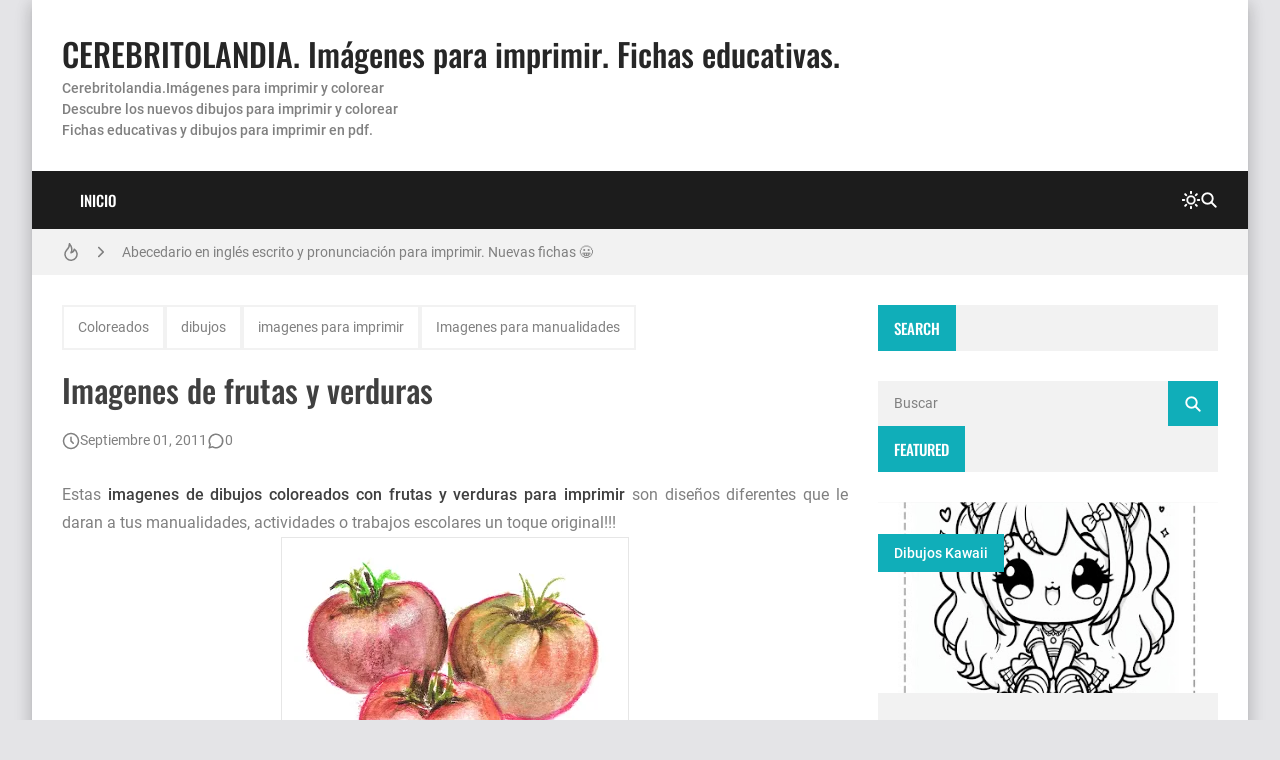

--- FILE ---
content_type: text/html; charset=utf-8
request_url: https://www.google.com/recaptcha/api2/aframe
body_size: 264
content:
<!DOCTYPE HTML><html><head><meta http-equiv="content-type" content="text/html; charset=UTF-8"></head><body><script nonce="cl98AjaYfsL_hYZsEfa6TQ">/** Anti-fraud and anti-abuse applications only. See google.com/recaptcha */ try{var clients={'sodar':'https://pagead2.googlesyndication.com/pagead/sodar?'};window.addEventListener("message",function(a){try{if(a.source===window.parent){var b=JSON.parse(a.data);var c=clients[b['id']];if(c){var d=document.createElement('img');d.src=c+b['params']+'&rc='+(localStorage.getItem("rc::a")?sessionStorage.getItem("rc::b"):"");window.document.body.appendChild(d);sessionStorage.setItem("rc::e",parseInt(sessionStorage.getItem("rc::e")||0)+1);localStorage.setItem("rc::h",'1769006603361');}}}catch(b){}});window.parent.postMessage("_grecaptcha_ready", "*");}catch(b){}</script></body></html>

--- FILE ---
content_type: text/javascript; charset=UTF-8
request_url: https://www.imagenesydibujosparaimprimir.com/feeds/posts/default?alt=json-in-script&callback=BloggerJS.related&max-results=12&q=label:%22Coloreados%22|label:%22dibujos%22|label:%22imagenes%20para%20imprimir%22
body_size: 22012
content:
// API callback
BloggerJS.related({"version":"1.0","encoding":"UTF-8","feed":{"xmlns":"http://www.w3.org/2005/Atom","xmlns$openSearch":"http://a9.com/-/spec/opensearchrss/1.0/","xmlns$blogger":"http://schemas.google.com/blogger/2008","xmlns$georss":"http://www.georss.org/georss","xmlns$gd":"http://schemas.google.com/g/2005","xmlns$thr":"http://purl.org/syndication/thread/1.0","id":{"$t":"tag:blogger.com,1999:blog-790544671913092528"},"updated":{"$t":"2026-01-01T04:31:20.986+01:00"},"category":[{"term":"imagenes para imprimir"},{"term":"dibujos"},{"term":"Imagenes para imprimir y recortar"},{"term":"imagenes"},{"term":"Coloreados"},{"term":"Imagenes para imprimir infantiles"},{"term":"Imagenes para manualidades"},{"term":"Disney"},{"term":"Animales"},{"term":"Decoraciones"},{"term":"Baby shower"},{"term":"Niños"},{"term":"Cumpleaños"},{"term":"Láminas"},{"term":"Aprender"},{"term":"Bebes"},{"term":"Navidad"},{"term":"Scrapbook"},{"term":"abecedarios para imprimir"},{"term":"dibujos para colorear"},{"term":"dibujos animados"},{"term":"Papel"},{"term":"Princesas disney"},{"term":"Etiquetas"},{"term":"Folios"},{"term":"Letras"},{"term":"Infantilles"},{"term":"Flores"},{"term":"Fondos"},{"term":"Bordes"},{"term":"Fotografias"},{"term":"dibujos kawaii"},{"term":"Pegatinas"},{"term":"Invitaciones"},{"term":"Tarjetas"},{"term":"Marcos"},{"term":"Whatsapp"},{"term":"Amor"},{"term":"Frases"},{"term":"Mickey Mouse"},{"term":"Muñecas"},{"term":"Imprimir"},{"term":"fichas para imprimir"},{"term":"Country"},{"term":"Halloween"},{"term":"Word"},{"term":"Imprimir pdf"},{"term":"Cuentos"},{"term":"Felicitaciones"},{"term":"corazones"},{"term":"Colorear"},{"term":"Manualidades"},{"term":"Números"},{"term":"Preciosos momentos"},{"term":"Actividades para imprimir"},{"term":"Minnie Mouse"},{"term":"Hello Kitty"},{"term":"Monster high"},{"term":"Pocoyo"},{"term":"dibujos para imprimir"},{"term":"imagenes animadas"},{"term":"Profesiones"},{"term":"Facebook"},{"term":"Vocales"},{"term":"Frozen"},{"term":"Angeles"},{"term":"Cajas"},{"term":"Frutas"},{"term":"Cocina"},{"term":"Antiguas"},{"term":"Minions"},{"term":"Aprender inglés"},{"term":"Bob Esponja"},{"term":"Palabras"},{"term":"caligrafia"},{"term":"Recortables"},{"term":"Angry Birds"},{"term":"Ben 10"},{"term":"Hadas disney"},{"term":"Sobres"},{"term":"Winnie the pooh"},{"term":"Cars"},{"term":"Princesa sofia"},{"term":"Dora la exploradora"},{"term":"Toppers para cupcakes"},{"term":"DIY"},{"term":"Día de la madre"},{"term":"Estaciones del año"},{"term":"Patrulla canina"},{"term":"Peppa pig"},{"term":"Super Mario"},{"term":"niñas"},{"term":"Ciudades"},{"term":"Banderines"},{"term":"Bebes looney tunes"},{"term":"Cristianas"},{"term":"Diplomas"},{"term":"Notas musicales"},{"term":"Unicornios"},{"term":"Caligrafia para imprimir"},{"term":"Cerebritolandia"},{"term":"Horarios escolares"},{"term":"Monigotes"},{"term":"Nombres"},{"term":"Primera comunion"},{"term":"Regalo"},{"term":"bautizo"},{"term":"Doctora juguetes"},{"term":"Hojas"},{"term":"Valores"},{"term":"Amistad"},{"term":"Ariel"},{"term":"Felicidad"},{"term":"Figuras geometricas"},{"term":"Gumball"},{"term":"Ladybug"},{"term":"Marcapáginas"},{"term":"Memoramas"},{"term":"Mi pequeño ponny"},{"term":"Pop pixie"},{"term":"Preescolar"},{"term":"Canciones"},{"term":"Cenicienta"},{"term":"Hora de aventuras"},{"term":"Kits imprimibles"},{"term":"Osos amorosos"},{"term":"Restas"},{"term":"Sumas para imprimir"},{"term":"Superman"},{"term":"Tatuajes para imprimir"},{"term":"bolsas"},{"term":"scrapbooking ideas"},{"term":"Agenda para imprimir"},{"term":"Barbie"},{"term":"Cartas"},{"term":"Doraemon"},{"term":"Etiquetas escolares"},{"term":"Fofuchas"},{"term":"Frutillita"},{"term":"Grafomotricidad"},{"term":"Kit imprimible"},{"term":"LOL"},{"term":"Mandalas"},{"term":"Moldes"},{"term":"Muñecas lol"},{"term":"Papel para imprimir"},{"term":"Pj Masks"},{"term":"Reyes Magos"},{"term":"Toy story"},{"term":"Alicia en el pais de las maravillas"},{"term":"Aviones"},{"term":"Ben y Holly"},{"term":"Calendarios"},{"term":"Futbol"},{"term":"Lalaloopsy"},{"term":"Little charmers"},{"term":"Mapas"},{"term":"Margenes"},{"term":"Máscaras"},{"term":"Nemo"},{"term":"Pac man"},{"term":"Portadas"},{"term":"Sistema solar"},{"term":"Tablas de multiplicar"},{"term":"Todo es rosie"},{"term":"dominó"},{"term":"escolares"},{"term":"juegos"},{"term":"letras decorativas"},{"term":"princesas"},{"term":"shimmer and shine"},{"term":"Baby Shark"},{"term":"Caillou"},{"term":"Candy bar"},{"term":"China"},{"term":"Cuadernos"},{"term":"Cupcakes"},{"term":"Escribir"},{"term":"Fichas"},{"term":"Frozen 2"},{"term":"Fútbol"},{"term":"Gorros"},{"term":"Hadas"},{"term":"Imágenes para imprimir y recortar"},{"term":"Imágenes para manualidades"},{"term":"Intesa-mente"},{"term":"Jake y los piratas de nunca jamas"},{"term":"Jake y los piratas de nunca jamás"},{"term":"Kawai"},{"term":"La Sirenita"},{"term":"Laminas"},{"term":"Los Increibles"},{"term":"Paulo Coehlo"},{"term":"Peter pan"},{"term":"Pinocho"},{"term":"Piratas"},{"term":"Premios"},{"term":"Repasar"},{"term":"Star Wars"},{"term":"Superheroes"},{"term":"Tito Yayo"},{"term":"Wrappers"},{"term":"baby yoda"},{"term":"cielo"},{"term":"coches"},{"term":"colegio"},{"term":"color"},{"term":"colores"},{"term":"comida"},{"term":"crebritolandia"},{"term":"decorado"},{"term":"dinosaurios"},{"term":"dragones"},{"term":"días de la semana"},{"term":"hojas para escribir"},{"term":"imprimirpdf"},{"term":"medios de transporte"},{"term":"molinillos"},{"term":"numeros"},{"term":"para colorear"},{"term":"princesa Jasmine"},{"term":"príncipes"},{"term":"pájaros"},{"term":"scrapbooking"},{"term":"sirenas"},{"term":"sumar"},{"term":"transporte"}],"title":{"type":"text","$t":"CEREBRITOLANDIA. Imágenes para imprimir. Fichas educativas."},"subtitle":{"type":"html","$t":"Cerebritolandia.Imágenes para imprimir y colorear \u003Cbr\u003EDescubre los nuevos dibujos para imprimir y colorear \u003Cbr\u003E\nFichas educativas y dibujos para imprimir en pdf."},"link":[{"rel":"http://schemas.google.com/g/2005#feed","type":"application/atom+xml","href":"https:\/\/www.imagenesydibujosparaimprimir.com\/feeds\/posts\/default"},{"rel":"self","type":"application/atom+xml","href":"https:\/\/www.blogger.com\/feeds\/790544671913092528\/posts\/default?alt=json-in-script\u0026max-results=12\u0026q=label:%22Coloreados%22%7Clabel:%22dibujos%22%7Clabel:%22imagenes+para+imprimir%22"},{"rel":"alternate","type":"text/html","href":"https:\/\/www.imagenesydibujosparaimprimir.com\/"},{"rel":"hub","href":"http://pubsubhubbub.appspot.com/"}],"author":[{"name":{"$t":"imagenes"},"uri":{"$t":"http:\/\/www.blogger.com\/profile\/11104510379565554169"},"email":{"$t":"noreply@blogger.com"},"gd$image":{"rel":"http://schemas.google.com/g/2005#thumbnail","width":"16","height":"16","src":"https:\/\/img1.blogblog.com\/img\/b16-rounded.gif"}}],"generator":{"version":"7.00","uri":"http://www.blogger.com","$t":"Blogger"},"openSearch$totalResults":{"$t":"12"},"openSearch$startIndex":{"$t":"1"},"openSearch$itemsPerPage":{"$t":"12"},"entry":[{"id":{"$t":"tag:blogger.com,1999:blog-790544671913092528.post-1457328445037692388"},"published":{"$t":"2025-02-23T19:53:00.002+01:00"},"updated":{"$t":"2025-02-23T19:54:33.144+01:00"},"category":[{"scheme":"http://www.blogger.com/atom/ns#","term":"dibujos kawaii"},{"scheme":"http://www.blogger.com/atom/ns#","term":"dibujos para imprimir"},{"scheme":"http://www.blogger.com/atom/ns#","term":"imagenes para imprimir"}],"title":{"type":"text","$t":"Imágenes de arboles para imprimir"},"content":{"type":"html","$t":"\u003Cp\u003ESi buscas \u003Cstrong data-end=\"243\" data-start=\"195\"\u003Eimágenes de árboles para imprimir\u003C\/strong\u003E, aquí encontrarás una gran variedad de dibujos ideales para niños. Estas ilustraciones son perfectas para aprender sobre la naturaleza mientras desarrollan su creatividad.\u003C\/p\u003E\u003Ctable align=\"center\" cellpadding=\"0\" cellspacing=\"0\" class=\"tr-caption-container\" style=\"margin-left: auto; margin-right: auto;\"\u003E\u003Ctbody\u003E\u003Ctr\u003E\u003Ctd style=\"text-align: center;\"\u003E\u003Ca href=\"https:\/\/blogger.googleusercontent.com\/img\/b\/R29vZ2xl\/AVvXsEj9A80GUnLbYY2SU3IskxilLzHi1xTBK-iFtPjs2AoUSAejWOVcOsq_fchxpARFFeCk7jt43ya2oIDhwbwHNdVAPA4TFa5Apa3PM6AIPOCrbIjOdwFMgcaKpr81RLcJorr9QykG9rxbsQW3MqwbJAy4LFaunbOGxBdvOKbHg3mdKSNbYlDEQuA7z6NIE-s\/s400\/imagen-de-arbol-para-imprimir3_11zon.webp\" style=\"margin-left: auto; margin-right: auto;\"\u003E\u003Cimg border=\"0\" data-original-height=\"400\" data-original-width=\"400\" height=\"320\" src=\"https:\/\/blogger.googleusercontent.com\/img\/b\/R29vZ2xl\/AVvXsEj9A80GUnLbYY2SU3IskxilLzHi1xTBK-iFtPjs2AoUSAejWOVcOsq_fchxpARFFeCk7jt43ya2oIDhwbwHNdVAPA4TFa5Apa3PM6AIPOCrbIjOdwFMgcaKpr81RLcJorr9QykG9rxbsQW3MqwbJAy4LFaunbOGxBdvOKbHg3mdKSNbYlDEQuA7z6NIE-s\/s320\/imagen-de-arbol-para-imprimir3_11zon.webp\" width=\"320\" \/\u003E\u003C\/a\u003E\u003C\/td\u003E\u003C\/tr\u003E\u003Ctr\u003E\u003Ctd class=\"tr-caption\" style=\"text-align: center;\"\u003E\u003Cb\u003Eimagen de árbol para imprimir\u003C\/b\u003E\u003C\/td\u003E\u003C\/tr\u003E\u003C\/tbody\u003E\u003C\/table\u003E\u003Cbr \/\u003E\u003Cp\u003E\u003C\/p\u003E\u003Ch4 data-end=\"459\" data-start=\"419\"\u003E🌱 Beneficios de imprimir Árboles\u003C\/h4\u003E\u003Cp data-end=\"640\" data-start=\"460\"\u003EImprimir imágenes de árboles ayuda a los niños a:\u003Cbr data-end=\"512\" data-start=\"509\" \/\u003E✅ Mejorar su coordinación mano-ojo.\u003Cbr data-end=\"550\" data-start=\"547\" \/\u003E✅ Aprender sobre diferentes tipos de árboles.\u003Cbr data-end=\"598\" data-start=\"595\" \/\u003E✅ Relajarse y expresarse artísticamente.\u003C\/p\u003E\u003Ctable align=\"center\" cellpadding=\"0\" cellspacing=\"0\" class=\"tr-caption-container\" style=\"margin-left: auto; margin-right: auto;\"\u003E\u003Ctbody\u003E\u003Ctr\u003E\u003Ctd style=\"text-align: center;\"\u003E\u003Ca href=\"https:\/\/blogger.googleusercontent.com\/img\/b\/R29vZ2xl\/AVvXsEgBkkD1vilBOxqOMgX6aFJFmpD8qMS-eHMvrcBIUrFEgXLhkG76gdEP5C0iGUcR6skWXL-IMbMfGGjXkHGwLRUb-JNt7QBe2gYn7e5miovgZlIdOOOu8GlmWzYwWeAJHHSEPTQEbb-nE2kIW7PPhMQ_1bKruwvoBKbsw5walziKP207C6F5fHPf-OyGKYs\/s400\/imagen-de-arbol-para-imprimir_11zon.webp\" style=\"margin-left: auto; margin-right: auto;\"\u003E\u003Cimg border=\"0\" data-original-height=\"400\" data-original-width=\"400\" height=\"320\" src=\"https:\/\/blogger.googleusercontent.com\/img\/b\/R29vZ2xl\/AVvXsEgBkkD1vilBOxqOMgX6aFJFmpD8qMS-eHMvrcBIUrFEgXLhkG76gdEP5C0iGUcR6skWXL-IMbMfGGjXkHGwLRUb-JNt7QBe2gYn7e5miovgZlIdOOOu8GlmWzYwWeAJHHSEPTQEbb-nE2kIW7PPhMQ_1bKruwvoBKbsw5walziKP207C6F5fHPf-OyGKYs\/s320\/imagen-de-arbol-para-imprimir_11zon.webp\" width=\"320\" \/\u003E\u003C\/a\u003E\u003C\/td\u003E\u003C\/tr\u003E\u003Ctr\u003E\u003Ctd class=\"tr-caption\" style=\"text-align: center;\"\u003E\u003Cb\u003EDibujo de árbol para imprimir\u0026nbsp;\u003C\/b\u003E\u003C\/td\u003E\u003C\/tr\u003E\u003C\/tbody\u003E\u003C\/table\u003E\u003Cbr \/\u003E\u003Cp\u003E\u003C\/p\u003E\u003Ch4 data-end=\"682\" data-start=\"642\"\u003E📥 Descarga Gratis e Imprime en Casa\u003C\/h4\u003E\u003Cp data-end=\"1094\" data-start=\"923\"\u003EPuedes descargar estas imágenes en \u003Cstrong data-end=\"979\" data-start=\"958\"\u003Eformato PDF \u003C\/strong\u003Ey \u003Cstrong data-end=\"1005\" data-start=\"982\"\u003Eimprimirlas en casa\u003C\/strong\u003E para que los niños disfruten.\u0026nbsp;\u003C\/p\u003E\u003Ch4 data-end=\"1118\" data-start=\"1096\"\u003E📌 Cómo Usarlas\u003C\/h4\u003E\u003Cul data-end=\"1264\" data-start=\"1119\"\u003E\u003Cli data-end=\"1158\" data-start=\"1119\"\u003EEn casa para actividades creativas.\u003C\/li\u003E\u003Cli data-end=\"1201\" data-start=\"1159\"\u003EEn la escuela como material educativo.\u003C\/li\u003E\u003Cli data-end=\"1264\" data-start=\"1202\"\u003EEn proyectos de ciencias sobre árboles y el medioambiente.\u003C\/li\u003E\u003C\/ul\u003E\u003Cp data-end=\"1476\" data-start=\"1266\"\u003E🌍 \u003Cspan data-end=\"1425\" data-start=\"1269\"\u003EDescargar e \u003Cb\u003Eimprimir imágenes de árboles\u003C\/b\u003E es una excelente forma de enseñar a los niños la importancia de la naturaleza mientras se divierten coloreando\u003C\/span\u003E\u003C\/p\u003E\u003Ch4 style=\"text-align: left;\"\u003E\u003Cspan data-end=\"1425\" data-start=\"1269\"\u003E👉Hazte con tu PDF de \u003Ca href=\"https:\/\/drive.google.com\/file\/d\/1U8dgFZC2CM70xIqIuQHvC1HOqRHv79EL\/view?usp=sharing\"\u003Eimágenes de arboles para imprimir\u003C\/a\u003E\u003C\/span\u003E\u003C\/h4\u003E"},"link":[{"rel":"replies","type":"application/atom+xml","href":"https:\/\/www.imagenesydibujosparaimprimir.com\/feeds\/1457328445037692388\/comments\/default","title":"Enviar comentarios"},{"rel":"replies","type":"text/html","href":"https:\/\/www.imagenesydibujosparaimprimir.com\/2025\/02\/imprimir-arboles.html#comment-form","title":"0 comentarios"},{"rel":"edit","type":"application/atom+xml","href":"https:\/\/www.blogger.com\/feeds\/790544671913092528\/posts\/default\/1457328445037692388"},{"rel":"self","type":"application/atom+xml","href":"https:\/\/www.blogger.com\/feeds\/790544671913092528\/posts\/default\/1457328445037692388"},{"rel":"alternate","type":"text/html","href":"https:\/\/www.imagenesydibujosparaimprimir.com\/2025\/02\/imprimir-arboles.html","title":"Imágenes de arboles para imprimir"}],"author":[{"name":{"$t":"imagenes"},"uri":{"$t":"http:\/\/www.blogger.com\/profile\/11104510379565554169"},"email":{"$t":"noreply@blogger.com"},"gd$image":{"rel":"http://schemas.google.com/g/2005#thumbnail","width":"16","height":"16","src":"https:\/\/img1.blogblog.com\/img\/b16-rounded.gif"}}],"media$thumbnail":{"xmlns$media":"http://search.yahoo.com/mrss/","url":"https:\/\/blogger.googleusercontent.com\/img\/b\/R29vZ2xl\/AVvXsEj9A80GUnLbYY2SU3IskxilLzHi1xTBK-iFtPjs2AoUSAejWOVcOsq_fchxpARFFeCk7jt43ya2oIDhwbwHNdVAPA4TFa5Apa3PM6AIPOCrbIjOdwFMgcaKpr81RLcJorr9QykG9rxbsQW3MqwbJAy4LFaunbOGxBdvOKbHg3mdKSNbYlDEQuA7z6NIE-s\/s72-c\/imagen-de-arbol-para-imprimir3_11zon.webp","height":"72","width":"72"},"thr$total":{"$t":"0"}},{"id":{"$t":"tag:blogger.com,1999:blog-790544671913092528.post-6912420599029320438"},"published":{"$t":"2025-02-21T19:57:00.001+01:00"},"updated":{"$t":"2025-02-21T19:57:14.734+01:00"},"category":[{"scheme":"http://www.blogger.com/atom/ns#","term":"Animales"},{"scheme":"http://www.blogger.com/atom/ns#","term":"dibujos kawaii"},{"scheme":"http://www.blogger.com/atom/ns#","term":"imagenes para imprimir"}],"title":{"type":"text","$t":"Imágenes para imprimir de hipopótamos"},"content":{"type":"html","$t":"\u003Ch2 style=\"text-align: left;\"\u003EImágenes de Hipopótamos para Imprimir - ¡Divertidas y Educativas!\u003C\/h2\u003E\u003Ctable align=\"center\" cellpadding=\"0\" cellspacing=\"0\" class=\"tr-caption-container\" style=\"margin-left: auto; margin-right: auto;\"\u003E\u003Ctbody\u003E\u003Ctr\u003E\u003Ctd style=\"text-align: center;\"\u003E\u003Ca href=\"https:\/\/blogger.googleusercontent.com\/img\/b\/R29vZ2xl\/AVvXsEjZBoydvlncDq5vws68fUSewik4c474FwEgpzVk2rNoCOyMAlOWvhw1hVYFRguva35Zw9_\n  WSAbzdFb5wYbL2EBB3v7ploBJo1oXHdftRqbtyzkDBc_zva9qmFJFNNAZPoOEELAhfFIHiInByE1P8SGPMfBZDNfT5tAhGc8ajorQNP5FpMmZ-efUaxgEc\/s400\/imagenes-parai-imprimir-de-hipopotamo1_11zon.webp\" style=\"margin-left: auto; margin-right: auto;\"\u003E\u003Cimg border=\"0\" data-original-height=\"400\" data-original-width=\"400\" height=\"320\" src=\"https:\/\/blogger.googleusercontent.com\/img\/b\/R29vZ2xl\/AVvXsEjZBoydvlncDq5vws68fUSewik4c474FwEgpzVk2rNoCOyMAlOWvhw1hVYFRguva35Zw9_h2WSAbzdFb5wYbL2EBB3v7ploBJo1oXHdftRqbtyzkDBc_zva9qmFJFNNAZPoOEELAhfFIHiInByE1P8SGPMfBZDNfT5tAhGc8ajorQNP5FpMmZ-efUaxgEc\/s320\/imagenes-parai-imprimir-de-hipopotamo1_11zon.webp\" width=\"320\" \/\u003E\u003C\/a\u003E\u003C\/td\u003E\u003C\/tr\u003E\u003Ctr\u003E\u003Ctd class=\"tr-caption\" style=\"text-align: center;\"\u003E\u003Cb\u003EImágenes para imprimir de hipopótamos\u003C\/b\u003E\u003C\/td\u003E\u003C\/tr\u003E\u003C\/tbody\u003E\u003C\/table\u003E\u003Cbr \/\u003E\u003Cdiv\u003E\u003Cdiv style=\"text-align: left;\"\u003E\u003Cspan style=\"font-weight: normal;\"\u003EDescubre nuestra maravillosa colección de\u003C\/span\u003E\u003Cspan\u003E\u003Cb\u003E imágenes de hipopótamos para imprimir\u003C\/b\u003E\u003C\/span\u003E\u003Cspan style=\"font-weight: normal;\"\u003E. Perfectas para decorar y aprender.\u0026nbsp;\u003C\/span\u003E\u003C\/div\u003E\u003Ctable align=\"center\" cellpadding=\"0\" cellspacing=\"0\" class=\"tr-caption-container\" style=\"margin-left: auto; margin-right: auto;\"\u003E\u003Ctbody\u003E\u003Ctr\u003E\u003Ctd style=\"text-align: center;\"\u003E\u003Ca href=\"https:\/\/blogger.googleusercontent.com\/img\/b\/R29vZ2xl\/AVvXsEgYu7Tb1Vm7wgr-A53AGK06FUWJP3oP2t_h_nAw03AjznDvfo9kE2TsnyWtYHVafksPuXiBf8iTR4jEAHGBzI35MJUO4yaihrmdsdKhpOUTBk_if5bTSk4EyubrSDH_pgG35STVWVGJD_l0u1Jo-HkZPmB_6ZKrYxaIgEZXRu_t61dRTg1lNfAMUpQ14tk\/s400\/imagenes-parai-imprimir-de-hipopotamo2_11zon.webp\" style=\"margin-left: auto; margin-right: auto;\"\u003E\u003Cimg border=\"0\" data-original-height=\"400\" data-original-width=\"400\" height=\"320\" src=\"https:\/\/blogger.googleusercontent.com\/img\/b\/R29vZ2xl\/AVvXsEgYu7Tb1Vm7wgr-A53AGK06FUWJP3oP2t_h_nAw03AjznDvfo9kE2TsnyWtYHVafksPuXiBf8iTR4jEAHGBzI35MJUO4yaihrmdsdKhpOUTBk_if5bTSk4EyubrSDH_pgG35STVWVGJD_l0u1Jo-HkZPmB_6ZKrYxaIgEZXRu_t61dRTg1lNfAMUpQ14tk\/s320\/imagenes-parai-imprimir-de-hipopotamo2_11zon.webp\" width=\"320\" \/\u003E\u003C\/a\u003E\u003C\/td\u003E\u003C\/tr\u003E\u003Ctr\u003E\u003Ctd class=\"tr-caption\" style=\"text-align: center;\"\u003E\u003Cb\u003EDibujo bonito de hipopótamo\u003C\/b\u003E\u003C\/td\u003E\u003C\/tr\u003E\u003C\/tbody\u003E\u003C\/table\u003E\u003Cbr \/\u003E\u003C\/div\u003E\u003Cdiv\u003E\u003Cbr \/\u003E\u003C\/div\u003E\u003Ch3 style=\"text-align: left;\"\u003EUsos de imágenes para imprimir de hipopótamos\u003C\/h3\u003E\u003Cdiv\u003ENuestras \u003Cb\u003Eimágenes de hipopótamos\u0026nbsp;Kawaii \u003C\/b\u003Epueden ser utilizadas en una variedad de proyectos educativos. Utiliza las imágenes para enseñar a los niños sobre la vida salvaje, el hábitat y el comportamiento de los hipopótamos. Crea un libro educativo con información sobre cada ilustración y datos interesantes sobre los hipopótamos, como su alimentación, su comportamiento social y su entorno natural.\u003C\/div\u003E\u003Cdiv\u003E\u003Cbr \/\u003E\u003C\/div\u003E\u003Cdiv\u003ENuestra colección de \u003Cb\u003Eimágenes de hipopótamos para imprimir\u003C\/b\u003E es perfecta para cualquier amante de los animales y de las actividades creativas. Ya sea para decorar\u0026nbsp; o simplemente admirar, estas ilustraciones traerán alegría y diversión a tus actividades diarias. ¡No esperes más y descarga tus imágenes de hipopótamos ahora en un PDF!\u003C\/div\u003E\u003Cdiv\u003E\u003Cbr \/\u003E\u003C\/div\u003E\u003Ch4 style=\"text-align: left;\"\u003E👉Hazte ya con tus \u003Ca href=\"https:\/\/drive.google.com\/file\/d\/1b4GXB0vK-Q-GfsvWBqQ2B2EYP19HBMgQ\/view?usp=sharing\"\u003Eimágenes para imprimir de hipopótamos\u003C\/a\u003E\u003C\/h4\u003E"},"link":[{"rel":"replies","type":"application/atom+xml","href":"https:\/\/www.imagenesydibujosparaimprimir.com\/feeds\/6912420599029320438\/comments\/default","title":"Enviar comentarios"},{"rel":"replies","type":"text/html","href":"https:\/\/www.imagenesydibujosparaimprimir.com\/2025\/02\/imagenes-para-imprimir-de-hipopotamos.html#comment-form","title":"0 comentarios"},{"rel":"edit","type":"application/atom+xml","href":"https:\/\/www.blogger.com\/feeds\/790544671913092528\/posts\/default\/6912420599029320438"},{"rel":"self","type":"application/atom+xml","href":"https:\/\/www.blogger.com\/feeds\/790544671913092528\/posts\/default\/6912420599029320438"},{"rel":"alternate","type":"text/html","href":"https:\/\/www.imagenesydibujosparaimprimir.com\/2025\/02\/imagenes-para-imprimir-de-hipopotamos.html","title":"Imágenes para imprimir de hipopótamos"}],"author":[{"name":{"$t":"imagenes"},"uri":{"$t":"http:\/\/www.blogger.com\/profile\/11104510379565554169"},"email":{"$t":"noreply@blogger.com"},"gd$image":{"rel":"http://schemas.google.com/g/2005#thumbnail","width":"16","height":"16","src":"https:\/\/img1.blogblog.com\/img\/b16-rounded.gif"}}],"media$thumbnail":{"xmlns$media":"http://search.yahoo.com/mrss/","url":"https:\/\/blogger.googleusercontent.com\/img\/b\/R29vZ2xl\/AVvXsEjZBoydvlncDq5vws68fUSewik4c474FwEgpzVk2rNoCOyMAlOWvhw1hVYFRguva35Zw9_h2WSAbzdFb5wYbL2EBB3v7ploBJo1oXHdftRqbtyzkDBc_zva9qmFJFNNAZPoOEELAhfFIHiInByE1P8SGPMfBZDNfT5tAhGc8ajorQNP5FpMmZ-efUaxgEc\/s72-c\/imagenes-parai-imprimir-de-hipopotamo1_11zon.webp","height":"72","width":"72"},"thr$total":{"$t":"0"}},{"id":{"$t":"tag:blogger.com,1999:blog-790544671913092528.post-106905558492309486"},"published":{"$t":"2025-02-20T13:04:00.001+01:00"},"updated":{"$t":"2025-02-25T14:51:10.663+01:00"},"category":[{"scheme":"http://www.blogger.com/atom/ns#","term":"Animales"},{"scheme":"http://www.blogger.com/atom/ns#","term":"dibujos kawaii"},{"scheme":"http://www.blogger.com/atom/ns#","term":"dibujos para imprimir"},{"scheme":"http://www.blogger.com/atom/ns#","term":"imagenes para imprimir"}],"title":{"type":"text","$t":"imágenes de jirafa para imprimir"},"content":{"type":"html","$t":"\u003Cp\u003E\u0026nbsp;Las jirafas son animales fascinantes y muy queridos por su apariencia única y su majestuosidad. Las imágenes de \u003Cb\u003Ejirafas coloreadas para imprimir\u003C\/b\u003E son perfectas para diversas actividades creativas y educativas.\u0026nbsp;\u003Ctable align=\"center\" cellpadding=\"0\" cellspacing=\"0\" class=\"tr-caption-container\" style=\"margin-left: auto; margin-right: auto;\"\u003E\u003Ctbody\u003E\u003Ctr\u003E\u003Ctd style=\"text-align: center;\"\u003E\u003Ca href=\"https:\/\/blogger.googleusercontent.com\/img\/b\/R29vZ2xl\/AVvXsEhKGfEY6IAT369ISK_Iz1bm31k7Sxt-oiU5DmZcRJUsRB_8l8vGNPtMCtRvrN5uQAjJjWy60l6vMp08t5TMks9E1lf9qFx2hDnRT6nOF51vo_DEh143mcc0Wte8ICaEg6JqONGgEe52nwV1TZrS8XdgA1Il-YEAN5uaMkfAU4dhuS_2tiyE83TSlLzElUU\/s400\/dibujos-para-imprimir-de-jirafas_11zon.webp\" imageanchor=\"1\" style=\"margin-left: auto; margin-right: auto;\"\u003E\u003Cimg border=\"0\" data-original-height=\"400\" data-original-width=\"400\" height=\"320\" src=\"https:\/\/blogger.googleusercontent.com\/img\/b\/R29vZ2xl\/AVvXsEhKGfEY6IAT369ISK_Iz1bm31k7Sxt-oiU5DmZcRJUsRB_8l8vGNPtMCtRvrN5uQAjJjWy60l6vMp08t5TMks9E1lf9qFx2hDnRT6nOF51vo_DEh143mcc0Wte8ICaEg6JqONGgEe52nwV1TZrS8XdgA1Il-YEAN5uaMkfAU4dhuS_2tiyE83TSlLzElUU\/s320\/dibujos-para-imprimir-de-jirafas_11zon.webp\" width=\"320\" \/\u003E\u003C\/a\u003E\u003C\/td\u003E\u003C\/tr\u003E\u003Ctr\u003E\u003Ctd class=\"tr-caption\" style=\"text-align: center;\"\u003E\u003Cb\u003EImagen de jirafa para imprimir\u003C\/b\u003E\u003C\/td\u003E\u003C\/tr\u003E\u003C\/tbody\u003E\u003C\/table\u003E\u003Cbr \/\u003E\u003C\/p\u003E\u003Ch2 style=\"text-align: left;\"\u003EImágenes de Jirafas para Imprimir\u0026nbsp;Coloreadas - Divertidas y Educativas\u003C\/h2\u003E\u003Cdiv\u003EExplora nuestra fantástica colección de\u003Cb\u003E imágenes de jirafas coloreadas para imprimir \u003C\/b\u003Ede forma gratuita. Perfectas para niños y adultos, estas imágenes pueden usarse en actividades en proyectos educativos.\u0026nbsp;\u003Ctable align=\"center\" cellpadding=\"0\" cellspacing=\"0\" class=\"tr-caption-container\" style=\"margin-left: auto; margin-right: auto;\"\u003E\u003Ctbody\u003E\u003Ctr\u003E\u003Ctd style=\"text-align: center;\"\u003E\u003Ca href=\"https:\/\/blogger.googleusercontent.com\/img\/b\/R29vZ2xl\/AVvXsEis67tCTZYa4L7xVjQAGLAB2mNCHB5G9oTRdntXq_XfgFjWuh8fyttcs7qSAW9c_5Hyma3TDJ3KrY8tHl1ukSDojoqSfcLifZz_LpL1Zpr6zw7nJ1wKhBnUVtkJFcCzdl9n1GfjQfeAR2K6SA8A2xfkF7AoZEvRSr-eZ0sKH9hsjNePcZt73dXD6hqfsAo\/s400\/dibujos-para-imprimir-de-jirafas1_11zon.webp\" imageanchor=\"1\" style=\"margin-left: auto; margin-right: auto;\"\u003E\u003Cimg border=\"0\" data-original-height=\"400\" data-original-width=\"400\" height=\"320\" src=\"https:\/\/blogger.googleusercontent.com\/img\/b\/R29vZ2xl\/AVvXsEis67tCTZYa4L7xVjQAGLAB2mNCHB5G9oTRdntXq_XfgFjWuh8fyttcs7qSAW9c_5Hyma3TDJ3KrY8tHl1ukSDojoqSfcLifZz_LpL1Zpr6zw7nJ1wKhBnUVtkJFcCzdl9n1GfjQfeAR2K6SA8A2xfkF7AoZEvRSr-eZ0sKH9hsjNePcZt73dXD6hqfsAo\/s320\/dibujos-para-imprimir-de-jirafas1_11zon.webp\" width=\"320\" \/\u003E\u003C\/a\u003E\u003C\/td\u003E\u003C\/tr\u003E\u003Ctr\u003E\u003Ctd class=\"tr-caption\" style=\"text-align: center;\"\u003EImagen para imprimir de jirafa\u003C\/td\u003E\u003C\/tr\u003E\u003C\/tbody\u003E\u003C\/table\u003E\u003Cbr \/\u003E\u003C\/div\u003E\u003Cdiv\u003E\u003Cbr \/\u003E\u003C\/div\u003E\u003Cdiv\u003E\u0026nbsp;Las jirafas son conocidas por su altura impresionante y sus patrones distintivos de manchas. Si eres un amante de estos majestuosos animales y buscas actividades divertidas y educativas, nuestra colección de imágenes de jirafas coloreadas para imprimir es ideal para ti. Estas ilustraciones capturan la belleza y la gracia de las jirafas, con colores vivos y detalles encantadores\u003C\/div\u003E\u003Cdiv\u003E\u003Cbr \/\u003E\u003C\/div\u003E\u003Cdiv\u003ENuestras \u003Cb\u003Eimágenes de jirafas\u003C\/b\u003E pueden ser utilizadas en una variedad de proyectos educativos. Utiliza las imágenes para enseñar a los niños sobre la vida salvaje, el hábitat y el comportamiento de las jirafas. Crea un libro educativo con información sobre cada ilustración y datos interesantes sobre las jirafas, como su alimentación, su comportamiento social y su entorno natural.\u003C\/div\u003E\u003Cdiv\u003E\u003Cbr \/\u003E\u003C\/div\u003E\u003Ch4 style=\"text-align: left;\"\u003E👉Hazte ya con todas las\u003Ca href=\"https:\/\/drive.google.com\/file\/d\/10oBb8ZTx92MeEoTRcCZvez2-qkV-PxZg\/view?usp=sharing\"\u003E imágenes para imprimir de jirafas\u003C\/a\u003E\u003C\/h4\u003E\u003Cdiv\u003E\u003Cbr \/\u003E\u003C\/div\u003E"},"link":[{"rel":"replies","type":"application/atom+xml","href":"https:\/\/www.imagenesydibujosparaimprimir.com\/feeds\/106905558492309486\/comments\/default","title":"Enviar comentarios"},{"rel":"replies","type":"text/html","href":"https:\/\/www.imagenesydibujosparaimprimir.com\/2025\/02\/imagenes-de-jirafa-para-imprimir.html#comment-form","title":"0 comentarios"},{"rel":"edit","type":"application/atom+xml","href":"https:\/\/www.blogger.com\/feeds\/790544671913092528\/posts\/default\/106905558492309486"},{"rel":"self","type":"application/atom+xml","href":"https:\/\/www.blogger.com\/feeds\/790544671913092528\/posts\/default\/106905558492309486"},{"rel":"alternate","type":"text/html","href":"https:\/\/www.imagenesydibujosparaimprimir.com\/2025\/02\/imagenes-de-jirafa-para-imprimir.html","title":"imágenes de jirafa para imprimir"}],"author":[{"name":{"$t":"imagenes"},"uri":{"$t":"http:\/\/www.blogger.com\/profile\/11104510379565554169"},"email":{"$t":"noreply@blogger.com"},"gd$image":{"rel":"http://schemas.google.com/g/2005#thumbnail","width":"16","height":"16","src":"https:\/\/img1.blogblog.com\/img\/b16-rounded.gif"}}],"media$thumbnail":{"xmlns$media":"http://search.yahoo.com/mrss/","url":"https:\/\/blogger.googleusercontent.com\/img\/b\/R29vZ2xl\/AVvXsEhKGfEY6IAT369ISK_Iz1bm31k7Sxt-oiU5DmZcRJUsRB_8l8vGNPtMCtRvrN5uQAjJjWy60l6vMp08t5TMks9E1lf9qFx2hDnRT6nOF51vo_DEh143mcc0Wte8ICaEg6JqONGgEe52nwV1TZrS8XdgA1Il-YEAN5uaMkfAU4dhuS_2tiyE83TSlLzElUU\/s72-c\/dibujos-para-imprimir-de-jirafas_11zon.webp","height":"72","width":"72"},"thr$total":{"$t":"0"}},{"id":{"$t":"tag:blogger.com,1999:blog-790544671913092528.post-3098289552665868870"},"published":{"$t":"2025-02-20T12:00:00.006+01:00"},"updated":{"$t":"2025-02-20T12:00:52.348+01:00"},"category":[{"scheme":"http://www.blogger.com/atom/ns#","term":"Animales"},{"scheme":"http://www.blogger.com/atom/ns#","term":"dibujos kawaii"},{"scheme":"http://www.blogger.com/atom/ns#","term":"imagenes para imprimir"}],"title":{"type":"text","$t":"Imágenes para imprimir de dinosaurios Kawaii"},"content":{"type":"html","$t":"\u003Ch2 style=\"text-align: left;\"\u003E\u003Cstrong\u003EImágenes de Dinosaurios Kawaii para Imprimir - ¡Tiernos y Gratuitos!\u003C\/strong\u003E\u003C\/h2\u003E\u003Cp\u003EDescubre nuestra encantadora colección de \u003Cb\u003Eimágenes de dinosaurios Kawaii para imprimir.\u003C\/b\u003E Perfectas para decorar y disfrutar de su ternura. ¡Descarga tus favoritas ahora!\u003Ctable align=\"center\" cellpadding=\"0\" cellspacing=\"0\" class=\"tr-caption-container\" style=\"margin-left: auto; margin-right: auto;\"\u003E\u003Ctbody\u003E\u003Ctr\u003E\u003Ctd style=\"text-align: center;\"\u003E\u003Ca href=\"https:\/\/blogger.googleusercontent.com\/img\/b\/R29vZ2xl\/AVvXsEgQjw9COFCL1Owfcc3oEuqgC-CQEKTfTvTogXdGavia2FJ6iKlmIER8IMr7XrU1w1MctXQXgxlAKQBiXfWoqVzxtxxToqt9Vb0e2Yo2pQD6CJb0GsTDQLsF2JdfBffOTsxUXEntjZ52L9WL1BsHP7LeUv2eAypRaYNsugw4o_nFm-_nynqjN7pM0jspOj4\/s400\/imagen-para-imprimir-de-dinosaurios_11zon.webp\" imageanchor=\"1\" style=\"margin-left: auto; margin-right: auto;\"\u003E\u003Cimg border=\"0\" data-original-height=\"400\" data-original-width=\"400\" height=\"320\" src=\"https:\/\/blogger.googleusercontent.com\/img\/b\/R29vZ2xl\/AVvXsEgQjw9COFCL1Owfcc3oEuqgC-CQEKTfTvTogXdGavia2FJ6iKlmIER8IMr7XrU1w1MctXQXgxlAKQBiXfWoqVzxtxxToqt9Vb0e2Yo2pQD6CJb0GsTDQLsF2JdfBffOTsxUXEntjZ52L9WL1BsHP7LeUv2eAypRaYNsugw4o_nFm-_nynqjN7pM0jspOj4\/s320\/imagen-para-imprimir-de-dinosaurios_11zon.webp\" width=\"320\" \/\u003E\u003C\/a\u003E\u003C\/td\u003E\u003C\/tr\u003E\u003Ctr\u003E\u003Ctd class=\"tr-caption\" style=\"text-align: center;\"\u003E\u003Cb\u003EImagen para imprimir\u003Cbr \/\u003E\u0026nbsp;de dinosaurio kawaii\u003C\/b\u003E\u003C\/td\u003E\u003C\/tr\u003E\u003C\/tbody\u003E\u003C\/table\u003E\u003Cbr \/\u003E\u003C\/p\u003E\u003Cp\u003E\nLos dinosaurios Kawaii combinan la fascinante era prehistórica con la dulzura de lo Kawaii, creando una mezcla irresistible de ternura y diversión. Si eres un amante de los dinosaurios y disfrutas del arte lindo, nuestra colección de\u003Cb\u003E imágenes de dinosaurios Kawaii para imprimir\u003C\/b\u003E es perfecta para ti. Estas ilustraciones capturan la esencia de lo Kawaii, con dinosaurios de ojos grandes, sonrisas adorables y poses encantadoras.\u0026nbsp;\u003Ctable align=\"center\" cellpadding=\"0\" cellspacing=\"0\" class=\"tr-caption-container\" style=\"margin-left: auto; margin-right: auto;\"\u003E\u003Ctbody\u003E\u003Ctr\u003E\u003Ctd style=\"text-align: center;\"\u003E\u003Ca href=\"https:\/\/blogger.googleusercontent.com\/img\/b\/R29vZ2xl\/AVvXsEgCF0uj7AvzMB65wXJz6F8Hci8ImZq2-1E_PEsPXZg-Zaii84vdMPg39hFLtXk0KxO2FTjC7XOghWrXx3RHnikmsnC7Fz8AVGKfKoFWZ3BRaRggMd4BSX_dxqYZd8KvgyXLO6Ch5e0z5CNzOnpLt97cKtSpBBsaoPVEMG8T1x5Lm0nu-KS9ex-4Hq3j7p8\/s400\/imagen-para-imprimir-de-dinosaurios1_11zon.webp\" imageanchor=\"1\" style=\"margin-left: auto; margin-right: auto;\"\u003E\u003Cimg border=\"0\" data-original-height=\"400\" data-original-width=\"400\" height=\"320\" src=\"https:\/\/blogger.googleusercontent.com\/img\/b\/R29vZ2xl\/AVvXsEgCF0uj7AvzMB65wXJz6F8Hci8ImZq2-1E_PEsPXZg-Zaii84vdMPg39hFLtXk0KxO2FTjC7XOghWrXx3RHnikmsnC7Fz8AVGKfKoFWZ3BRaRggMd4BSX_dxqYZd8KvgyXLO6Ch5e0z5CNzOnpLt97cKtSpBBsaoPVEMG8T1x5Lm0nu-KS9ex-4Hq3j7p8\/s320\/imagen-para-imprimir-de-dinosaurios1_11zon.webp\" width=\"320\" \/\u003E\u003C\/a\u003E\u003C\/td\u003E\u003C\/tr\u003E\u003Ctr\u003E\u003Ctd class=\"tr-caption\" style=\"text-align: center;\"\u003E\u003Cb\u003EImagen bonita de dinosaurio kawaii\u003C\/b\u003E\u003C\/td\u003E\u003C\/tr\u003E\u003C\/tbody\u003E\u003C\/table\u003E\u003Cbr \/\u003E\u003C\/p\u003E\u003Cp\u003ENuestras \u003Cb\u003Eimágenes de dinosaurios Kawaii\u003C\/b\u003E pueden ser utilizadas en una variedad de proyectos creativos. Recorta las imágenes y úsalas para crear tarjetas de felicitación, pegatinas, decoraciones para tu habitación o incluso para personalizar tus cuadernos. Las posibilidades son infinitas y cada proyecto será único y especial.\u003Ctable align=\"center\" cellpadding=\"0\" cellspacing=\"0\" class=\"tr-caption-container\" style=\"margin-left: auto; margin-right: auto;\"\u003E\u003Ctbody\u003E\u003Ctr\u003E\u003Ctd style=\"text-align: center;\"\u003E\u003Ca href=\"https:\/\/blogger.googleusercontent.com\/img\/b\/R29vZ2xl\/AVvXsEiuceZulPAREo9KXmMbpbLvdRBU1yPrrOnXFMsMt8f9wD0sHHFtUPtG4f4i76AeLiCC5Zugi-2g2C_yC1IjnnBcBmIhb5g-YcrWWUAHs_ABe7-m_Ll4yHPGShxOrW4DIN3pHCsJubFTSlXzz47hOGOZMmTC-SkQ2r7vw-RIiV1SYcA3frnI0PLLoACw9R0\/s400\/imagen-para-imprimir-de-dinosaurios2_11zon.webp\" imageanchor=\"1\" style=\"margin-left: auto; margin-right: auto;\"\u003E\u003Cimg border=\"0\" data-original-height=\"400\" data-original-width=\"400\" height=\"320\" src=\"https:\/\/blogger.googleusercontent.com\/img\/b\/R29vZ2xl\/AVvXsEiuceZulPAREo9KXmMbpbLvdRBU1yPrrOnXFMsMt8f9wD0sHHFtUPtG4f4i76AeLiCC5Zugi-2g2C_yC1IjnnBcBmIhb5g-YcrWWUAHs_ABe7-m_Ll4yHPGShxOrW4DIN3pHCsJubFTSlXzz47hOGOZMmTC-SkQ2r7vw-RIiV1SYcA3frnI0PLLoACw9R0\/s320\/imagen-para-imprimir-de-dinosaurios2_11zon.webp\" width=\"320\" \/\u003E\u003C\/a\u003E\u003C\/td\u003E\u003C\/tr\u003E\u003Ctr\u003E\u003Ctd class=\"tr-caption\" style=\"text-align: center;\"\u003E\u003Cb\u003EImagen para imprimir tierna de dinosaurio kawaii\u003C\/b\u003E\u003C\/td\u003E\u003C\/tr\u003E\u003C\/tbody\u003E\u003C\/table\u003E\u003Cbr \/\u003E\u003C\/p\u003E\u003Cp\u003ETodas nuestras imágenes de dinosaurios Kawaii están disponibles para descargar de forma gratuita. Simplemente\u003Cb\u003E selecciona el PDF\u003C\/b\u003E, descárgalas e imprímelas en casa.\u0026nbsp;\u003C\/p\u003E\u003Cp\u003ENuestra colección de\u003Cb\u003E imágenes de dinosaurios Kawaii para imprimir\u003C\/b\u003E es perfecta para cualquier amante de los dinosaurios y de lo Kawaii. Ya sea decorar o simplemente admirar, estas ilustraciones traerán alegría y diversión a tus actividades diarias. ¡No esperes más y descarga tus imágenes de dinosaurios Kawaii ahora!\u003C\/p\u003E\u003Ch4 style=\"text-align: left;\"\u003E👉Hazte con tus \u003Ca href=\"https:\/\/drive.google.com\/file\/d\/11RyJe8jjfMJbahXxOVRmCg0_StmSBINY\/view?usp=sharing\"\u003Eimágenes para imprimir de dinosaurios Kawaii\u003C\/a\u003E\u003C\/h4\u003E"},"link":[{"rel":"replies","type":"application/atom+xml","href":"https:\/\/www.imagenesydibujosparaimprimir.com\/feeds\/3098289552665868870\/comments\/default","title":"Enviar comentarios"},{"rel":"replies","type":"text/html","href":"https:\/\/www.imagenesydibujosparaimprimir.com\/2025\/02\/imagenes-para-imprimir-de-dinosaurios.html#comment-form","title":"0 comentarios"},{"rel":"edit","type":"application/atom+xml","href":"https:\/\/www.blogger.com\/feeds\/790544671913092528\/posts\/default\/3098289552665868870"},{"rel":"self","type":"application/atom+xml","href":"https:\/\/www.blogger.com\/feeds\/790544671913092528\/posts\/default\/3098289552665868870"},{"rel":"alternate","type":"text/html","href":"https:\/\/www.imagenesydibujosparaimprimir.com\/2025\/02\/imagenes-para-imprimir-de-dinosaurios.html","title":"Imágenes para imprimir de dinosaurios Kawaii"}],"author":[{"name":{"$t":"imagenes"},"uri":{"$t":"http:\/\/www.blogger.com\/profile\/11104510379565554169"},"email":{"$t":"noreply@blogger.com"},"gd$image":{"rel":"http://schemas.google.com/g/2005#thumbnail","width":"16","height":"16","src":"https:\/\/img1.blogblog.com\/img\/b16-rounded.gif"}}],"media$thumbnail":{"xmlns$media":"http://search.yahoo.com/mrss/","url":"https:\/\/blogger.googleusercontent.com\/img\/b\/R29vZ2xl\/AVvXsEgQjw9COFCL1Owfcc3oEuqgC-CQEKTfTvTogXdGavia2FJ6iKlmIER8IMr7XrU1w1MctXQXgxlAKQBiXfWoqVzxtxxToqt9Vb0e2Yo2pQD6CJb0GsTDQLsF2JdfBffOTsxUXEntjZ52L9WL1BsHP7LeUv2eAypRaYNsugw4o_nFm-_nynqjN7pM0jspOj4\/s72-c\/imagen-para-imprimir-de-dinosaurios_11zon.webp","height":"72","width":"72"},"thr$total":{"$t":"0"}},{"id":{"$t":"tag:blogger.com,1999:blog-790544671913092528.post-3264420681710807216"},"published":{"$t":"2025-02-20T11:13:00.001+01:00"},"updated":{"$t":"2025-02-20T11:13:31.002+01:00"},"category":[{"scheme":"http://www.blogger.com/atom/ns#","term":"Animales"},{"scheme":"http://www.blogger.com/atom/ns#","term":"dibujos kawaii"},{"scheme":"http://www.blogger.com/atom/ns#","term":"imagenes para imprimir"}],"title":{"type":"text","$t":"Imágenes para imprimir de gatos Kawaii"},"content":{"type":"html","$t":"\u003Ch2 style=\"text-align: left;\"\u003E\u003Cstrong\u003EImágenes de Gatos Kawaii para Imprimir - ¡Adorables y Gratuitas!\u003C\/strong\u003E\u003C\/h2\u003E\u003Cp\u003ESumérgete en el encantador mundo de los\u003Cb\u003E gatos Kawaii\u003C\/b\u003E con nuestra colección de\u003Cb\u003E imágenes para imprimir.\u003C\/b\u003E Perfectas para decorar o simplemente disfrutar de su ternura. ¡Descarga tus favoritas ahora!\u003Ctable align=\"center\" cellpadding=\"0\" cellspacing=\"0\" class=\"tr-caption-container\" style=\"margin-left: auto; margin-right: auto;\"\u003E\u003Ctbody\u003E\u003Ctr\u003E\u003Ctd style=\"text-align: center;\"\u003E\u003Ca href=\"https:\/\/blogger.googleusercontent.com\/img\/b\/R29vZ2xl\/AVvXsEgaYwIUp8OS6UhRT3qs0dfGT2o6soPohw2b_a4QfsbPOApCOajhwfSYF4TS7uzNvd2WKgFgDLXXXzUx3pLFsOp2ign2oxLh3b5w56HVJZeNkRPH5W-fs-mKB4cMGNMWqGfXYjC6LFeRbG85GCev4lMzstB3pfse6p6MOJ5hI2iPWfWxw1sCtbhiqP9xth8\/s400\/Imagenes-para-imprimir-de-gatos_11zon.webp\" imageanchor=\"1\" style=\"margin-left: auto; margin-right: auto;\"\u003E\u003Cimg border=\"0\" data-original-height=\"400\" data-original-width=\"400\" height=\"320\" src=\"https:\/\/blogger.googleusercontent.com\/img\/b\/R29vZ2xl\/AVvXsEgaYwIUp8OS6UhRT3qs0dfGT2o6soPohw2b_a4QfsbPOApCOajhwfSYF4TS7uzNvd2WKgFgDLXXXzUx3pLFsOp2ign2oxLh3b5w56HVJZeNkRPH5W-fs-mKB4cMGNMWqGfXYjC6LFeRbG85GCev4lMzstB3pfse6p6MOJ5hI2iPWfWxw1sCtbhiqP9xth8\/s320\/Imagenes-para-imprimir-de-gatos_11zon.webp\" width=\"320\" \/\u003E\u003C\/a\u003E\u003C\/td\u003E\u003C\/tr\u003E\u003Ctr\u003E\u003Ctd class=\"tr-caption\" style=\"text-align: center;\"\u003E\u003Cb\u003EGato Kawaii para imprimir\u003C\/b\u003E\u003C\/td\u003E\u003C\/tr\u003E\u003C\/tbody\u003E\u003C\/table\u003E\u003Cbr \/\u003E\u003C\/p\u003E\u003Cp\u003ELos gatos Kawaii son conocidos por su apariencia adorable y sus expresiones tiernas que derriten corazones. Si eres un amante de los gatos y disfrutas de todo lo que es lindo, nuestra colección de imágenes de \u003Cb\u003Egatos Kawaii para imprimir\u003C\/b\u003E es perfecta para ti. Estas ilustraciones capturan la esencia de lo Kawaii, con gatos de ojos grandes, mejillas sonrosadas y poses encantadoras\u003Ctable align=\"center\" cellpadding=\"0\" cellspacing=\"0\" class=\"tr-caption-container\" style=\"margin-left: auto; margin-right: auto;\"\u003E\u003Ctbody\u003E\u003Ctr\u003E\u003Ctd style=\"text-align: center;\"\u003E\u003Ca href=\"https:\/\/blogger.googleusercontent.com\/img\/b\/R29vZ2xl\/AVvXsEjM4n-mwFzl5AJ5gWz1HJVlynSEG59ctJM7yUroJMGMrimQx9kRZTb2cReGZv46px-rHq7Hk6m1l4UJriD0x_qf24YPiQ0TVGSmwap9a7_jgEIUUwzWDP0BfyuwDSJnVxYcIpNgYZbT75II7RY5_XPYEf_xvgadjSE1j79q0p_FH1xBHaXak1GAn-8TA-M\/s400\/Imagenes-para-imprimir-de-gatos1_11zon.webp\" imageanchor=\"1\" style=\"margin-left: auto; margin-right: auto;\"\u003E\u003Cimg border=\"0\" data-original-height=\"400\" data-original-width=\"400\" height=\"320\" src=\"https:\/\/blogger.googleusercontent.com\/img\/b\/R29vZ2xl\/AVvXsEjM4n-mwFzl5AJ5gWz1HJVlynSEG59ctJM7yUroJMGMrimQx9kRZTb2cReGZv46px-rHq7Hk6m1l4UJriD0x_qf24YPiQ0TVGSmwap9a7_jgEIUUwzWDP0BfyuwDSJnVxYcIpNgYZbT75II7RY5_XPYEf_xvgadjSE1j79q0p_FH1xBHaXak1GAn-8TA-M\/s320\/Imagenes-para-imprimir-de-gatos1_11zon.webp\" width=\"320\" \/\u003E\u003C\/a\u003E\u003C\/td\u003E\u003C\/tr\u003E\u003Ctr\u003E\u003Ctd class=\"tr-caption\" style=\"text-align: center;\"\u003E\u003Cb\u003EImágen de gato kawaii \u003Cbr \/\u003Epara imprimir y decorar\u003C\/b\u003E\u003C\/td\u003E\u003C\/tr\u003E\u003C\/tbody\u003E\u003C\/table\u003E\u003Cbr \/\u003E.\u003C\/p\u003E\u003Cp\u003E\u003Cstrong\u003EImágenes para Imprimir:\u003C\/strong\u003E\nNuestra selección de imágenes de gatos Kawaii incluye una variedad de imágenes.\u0026nbsp;\u003C\/p\u003E\u003Cp\u003E\u003Cstrong\u003EActividades y Proyectos Creativos:\u003C\/strong\u003E\nNuestras imágenes de gatos Kawaii pueden ser utilizadas en una variedad de proyectos creativos. Recorta las imágenes y úsalas para crear tarjetas de felicitación, pegatinas, decoraciones para tu habitación o incluso para personalizar tus cuadernos. Las posibilidades son infinitas y cada proyecto será único y especial.\u003Ctable align=\"center\" cellpadding=\"0\" cellspacing=\"0\" class=\"tr-caption-container\" style=\"margin-left: auto; margin-right: auto;\"\u003E\u003Ctbody\u003E\u003Ctr\u003E\u003Ctd style=\"text-align: center;\"\u003E\u003Ca href=\"https:\/\/blogger.googleusercontent.com\/img\/b\/R29vZ2xl\/AVvXsEgJc3FDVxyx9RJEV4qrQXT4-KSxvu4Bc1gU4tdXwbc77-d6L3To66M2nC_oyCVdw28uQ2b7jOyLKexLetSqFBIRDnMyQ3sGYqjr1f5YpMMbmLKzAhVr8kPtE5TKZ-Fzlpy6zKQmEwlkLIdV0vjv8WbkSxLeAE0AOLvi6YKxqMVOFwhppG8iQLKEN8Mww6s\/s400\/imagenes-para-imprimir-de-gatos2_11zon.webp\" imageanchor=\"1\" style=\"margin-left: auto; margin-right: auto;\"\u003E\u003Cimg border=\"0\" data-original-height=\"400\" data-original-width=\"400\" height=\"320\" src=\"https:\/\/blogger.googleusercontent.com\/img\/b\/R29vZ2xl\/AVvXsEgJc3FDVxyx9RJEV4qrQXT4-KSxvu4Bc1gU4tdXwbc77-d6L3To66M2nC_oyCVdw28uQ2b7jOyLKexLetSqFBIRDnMyQ3sGYqjr1f5YpMMbmLKzAhVr8kPtE5TKZ-Fzlpy6zKQmEwlkLIdV0vjv8WbkSxLeAE0AOLvi6YKxqMVOFwhppG8iQLKEN8Mww6s\/s320\/imagenes-para-imprimir-de-gatos2_11zon.webp\" width=\"320\" \/\u003E\u003C\/a\u003E\u003C\/td\u003E\u003C\/tr\u003E\u003Ctr\u003E\u003Ctd class=\"tr-caption\" style=\"text-align: center;\"\u003E\u003Cb\u003EImágen para imprimir de gato Kawaii\u003C\/b\u003E\u003C\/td\u003E\u003C\/tr\u003E\u003C\/tbody\u003E\u003C\/table\u003E\u003Cbr \/\u003E\u003C\/p\u003E\u003Cp\u003E\u003Cstrong\u003EDescarga Gratuita y Fácil:\u003C\/strong\u003E\nTodas nuestras imágenes de gatos Kawaii están disponibles para descargar de forma gratuita. Puedes descargarte el PDF e imprímelas en casa. Es una manera fácil y divertida de añadir un toque de ternura a tu día y disfrutar de momentos creativos en familia.\u003Ctable align=\"center\" cellpadding=\"0\" cellspacing=\"0\" class=\"tr-caption-container\" style=\"margin-left: auto; margin-right: auto;\"\u003E\u003Ctbody\u003E\u003Ctr\u003E\u003Ctd style=\"text-align: center;\"\u003E\u003Ca href=\"https:\/\/blogger.googleusercontent.com\/img\/b\/R29vZ2xl\/[base64]\/s400\/imagenes-para-imprimir-de-gatos3_11zon.webp\" imageanchor=\"1\" style=\"margin-left: auto; margin-right: auto;\"\u003E\u003Cimg border=\"0\" data-original-height=\"400\" data-original-width=\"400\" height=\"320\" src=\"https:\/\/blogger.googleusercontent.com\/img\/b\/R29vZ2xl\/[base64]\/s320\/imagenes-para-imprimir-de-gatos3_11zon.webp\" width=\"320\" \/\u003E\u003C\/a\u003E\u003C\/td\u003E\u003C\/tr\u003E\u003Ctr\u003E\u003Ctd class=\"tr-caption\" style=\"text-align: center;\"\u003E\u003Cb\u003EImprimir gato Kawaii\u003C\/b\u003E\u003C\/td\u003E\u003C\/tr\u003E\u003C\/tbody\u003E\u003C\/table\u003E\u003Cbr \/\u003E\u003C\/p\u003E\u003Cp\u003ENuestra colección de imágenes de gatos Kawaii para imprimir es perfecta para cualquier amante de los gatos y de lo Kawaii. Ya sea, decorar o simplemente admirar, estas ilustraciones traerán alegría y diversión a tus actividades diarias. ¡No esperes más y descarga tus imágenes de gatos Kawaii ahora!\u0026nbsp;\u003C\/p\u003E\u003Ch4 style=\"text-align: left;\"\u003E👉Hazte ya con tus \u003Ca href=\"https:\/\/drive.google.com\/file\/d\/1cc6xRMdu9O96fZW_Fq1CJhTqykO4jh1i\/view?usp=sharing\"\u003Eimágenes para imprimir de gatos Kawaii\u003C\/a\u003E\u003C\/h4\u003E"},"link":[{"rel":"replies","type":"application/atom+xml","href":"https:\/\/www.imagenesydibujosparaimprimir.com\/feeds\/3264420681710807216\/comments\/default","title":"Enviar comentarios"},{"rel":"replies","type":"text/html","href":"https:\/\/www.imagenesydibujosparaimprimir.com\/2025\/02\/imagenes-para-imprimir-de-gatos-kawaii.html#comment-form","title":"2 comentarios"},{"rel":"edit","type":"application/atom+xml","href":"https:\/\/www.blogger.com\/feeds\/790544671913092528\/posts\/default\/3264420681710807216"},{"rel":"self","type":"application/atom+xml","href":"https:\/\/www.blogger.com\/feeds\/790544671913092528\/posts\/default\/3264420681710807216"},{"rel":"alternate","type":"text/html","href":"https:\/\/www.imagenesydibujosparaimprimir.com\/2025\/02\/imagenes-para-imprimir-de-gatos-kawaii.html","title":"Imágenes para imprimir de gatos Kawaii"}],"author":[{"name":{"$t":"imagenes"},"uri":{"$t":"http:\/\/www.blogger.com\/profile\/11104510379565554169"},"email":{"$t":"noreply@blogger.com"},"gd$image":{"rel":"http://schemas.google.com/g/2005#thumbnail","width":"16","height":"16","src":"https:\/\/img1.blogblog.com\/img\/b16-rounded.gif"}}],"media$thumbnail":{"xmlns$media":"http://search.yahoo.com/mrss/","url":"https:\/\/blogger.googleusercontent.com\/img\/b\/R29vZ2xl\/AVvXsEgaYwIUp8OS6UhRT3qs0dfGT2o6soPohw2b_a4QfsbPOApCOajhwfSYF4TS7uzNvd2WKgFgDLXXXzUx3pLFsOp2ign2oxLh3b5w56HVJZeNkRPH5W-fs-mKB4cMGNMWqGfXYjC6LFeRbG85GCev4lMzstB3pfse6p6MOJ5hI2iPWfWxw1sCtbhiqP9xth8\/s72-c\/Imagenes-para-imprimir-de-gatos_11zon.webp","height":"72","width":"72"},"thr$total":{"$t":"2"}},{"id":{"$t":"tag:blogger.com,1999:blog-790544671913092528.post-6241197694205326631"},"published":{"$t":"2025-02-19T20:10:00.002+01:00"},"updated":{"$t":"2025-02-19T20:25:52.934+01:00"},"category":[{"scheme":"http://www.blogger.com/atom/ns#","term":"Animales"},{"scheme":"http://www.blogger.com/atom/ns#","term":"dibujos kawaii"},{"scheme":"http://www.blogger.com/atom/ns#","term":"imagenes para imprimir"}],"title":{"type":"text","$t":"Imágenes de Perros para Imprimir "},"content":{"type":"html","$t":"\u003Ch2 style=\"text-align: left;\"\u003E\u0026nbsp;\u003Cstrong\u003EImágenes de Perros para Imprimir - Adorables y Gratuitas\u003C\/strong\u003E\u003C\/h2\u003E\u003Cp\u003EDescubre una colección encantadora de \u003Cb\u003Eimágenes de perros para imprimir \u003C\/b\u003Ede forma gratuita. Cachorros juguetones kawaii, estas ilustraciones son perfectas para decorar o personalizar. ¡Descarga e imprime tus favoritas y dale vida a tus proyectos creativos!\u003C\/p\u003E\u003Ctable align=\"center\" cellpadding=\"0\" cellspacing=\"0\" class=\"tr-caption-container\" style=\"margin-left: auto; margin-right: auto;\"\u003E\u003Ctbody\u003E\u003Ctr\u003E\u003Ctd style=\"text-align: center;\"\u003E\u003Ca href=\"https:\/\/blogger.googleusercontent.com\/img\/b\/R29vZ2xl\/AVvXsEiaFgVuL4VdaI9oxJ1rqa4wZAKlNxOsc-kpEjM71oonsO_xnw3magIeC49jB73i9XfAkTQNIWU2fE_e25NSHt02gsqANApOSRd8HKJ_igUVPNWaUfn5b7zXwxzjl6dmTz96A6blflv-5htvCJhNYixuSxvZzgaKm2VcYeNUjmxetY38KYzn22ORBKD570M\/s400\/imagenes-para-imprimir-de-perros1_11zon.webp\" style=\"margin-left: auto; margin-right: auto;\"\u003E\u003Cimg border=\"0\" data-original-height=\"400\" data-original-width=\"400\" height=\"320\" src=\"https:\/\/blogger.googleusercontent.com\/img\/b\/R29vZ2xl\/AVvXsEiaFgVuL4VdaI9oxJ1rqa4wZAKlNxOsc-kpEjM71oonsO_xnw3magIeC49jB73i9XfAkTQNIWU2fE_e25NSHt02gsqANApOSRd8HKJ_igUVPNWaUfn5b7zXwxzjl6dmTz96A6blflv-5htvCJhNYixuSxvZzgaKm2VcYeNUjmxetY38KYzn22ORBKD570M\/s320\/imagenes-para-imprimir-de-perros1_11zon.webp\" width=\"320\" \/\u003E\u003C\/a\u003E\u003C\/td\u003E\u003C\/tr\u003E\u003Ctr\u003E\u003Ctd class=\"tr-caption\" style=\"text-align: center;\"\u003E\u003Cb\u003EImágenes para imprimir\u003Cbr \/\u003E\u0026nbsp;de perros kawaii\u003C\/b\u003E\u003C\/td\u003E\u003C\/tr\u003E\u003C\/tbody\u003E\u003C\/table\u003E\u003Ctable align=\"center\" cellpadding=\"0\" cellspacing=\"0\" class=\"tr-caption-container\" style=\"margin-left: auto; margin-right: auto;\"\u003E\u003Ctbody\u003E\u003Ctr\u003E\u003Ctd style=\"text-align: center;\"\u003E\u003Ca href=\"https:\/\/blogger.googleusercontent.com\/img\/b\/R29vZ2xl\/AVvXsEjr0Lsf1J8xvlI-tQii1G7zVbG30MqHtV85hrWCafCN3jNS2NXTAfnauyGb5UfhogpE-SL_WUchjv-VFJ9q1vG2uZRsXnZ_GL7upwF4PkbK3ZYcdlaTGYNSn-7nR65UpXxW828SQfttNBwQPGAunyzbI_XWOHZwYJLBQXtoTqziWyO8QBravfoYs7dhHdQ\/s400\/imagenes-para-imprimir-de-perros2_11zon.webp\" style=\"margin-left: auto; margin-right: auto;\"\u003E\u003Cimg border=\"0\" data-original-height=\"400\" data-original-width=\"400\" height=\"320\" src=\"https:\/\/blogger.googleusercontent.com\/img\/b\/R29vZ2xl\/AVvXsEjr0Lsf1J8xvlI-tQii1G7zVbG30MqHtV85hrWCafCN3jNS2NXTAfnauyGb5UfhogpE-SL_WUchjv-VFJ9q1vG2uZRsXnZ_GL7upwF4PkbK3ZYcdlaTGYNSn-7nR65UpXxW828SQfttNBwQPGAunyzbI_XWOHZwYJLBQXtoTqziWyO8QBravfoYs7dhHdQ\/s320\/imagenes-para-imprimir-de-perros2_11zon.webp\" width=\"320\" \/\u003E\u003C\/a\u003E\u003C\/td\u003E\u003C\/tr\u003E\u003Ctr\u003E\u003Ctd class=\"tr-caption\" style=\"text-align: center;\"\u003E\u003Cb\u003EImagen de perro kawaii adorable\u003C\/b\u003E\u003C\/td\u003E\u003C\/tr\u003E\u003C\/tbody\u003E\u003C\/table\u003E\u003Cp\u003ESumérgete en el maravilloso mundo canino con nuestra selección de\u003Cb\u003E imágenes de perros para imprimir\u003C\/b\u003E. Si buscas dibujos kawaii para niños tenemos todo lo que necesitas.\u0026nbsp;\u003C\/p\u003E\u003Cp\u003ENuestras \u003Cb\u003Eimágenes de perros\u003C\/b\u003E son ideales para crear tarjetas, hacer manualidades y más. ¡Aprovecha y descarga ahora tus imágenes favoritas de perros y añade un toque especial a tus proyectos! Las tienes todas para su descarga en un PDF. Mira que te hemos preparado:\u003C\/p\u003E\u003Ctable align=\"center\" cellpadding=\"0\" cellspacing=\"0\" class=\"tr-caption-container\" style=\"margin-left: auto; margin-right: auto;\"\u003E\u003Ctbody\u003E\u003Ctr\u003E\u003Ctd style=\"text-align: center;\"\u003E\u003Ca href=\"https:\/\/blogger.googleusercontent.com\/img\/b\/R29vZ2xl\/AVvXsEiHcfiPG9egLJFj8JygWzz-_J6VU4z7Hu4C6jpKBOEGyt_8Ahuk-dNaUw-nmwDPELPyeJX3dX7M2RUdhZnCxjNOAowVahx06mbNIptoIBtxjNe5venKBoXQ0msjX43IkCdhwk8Z3Y5SUVlGXVa9M7u6fYIyZtPxI2PCDzQ7qkwCO8IUIxfJLCAUOGkz-ak\/s400\/imagenes-para-imprimir-de-perros_11zon.webp\" style=\"margin-left: auto; margin-right: auto;\"\u003E\u003Cimg border=\"0\" data-original-height=\"400\" data-original-width=\"400\" height=\"320\" src=\"https:\/\/blogger.googleusercontent.com\/img\/b\/R29vZ2xl\/AVvXsEiHcfiPG9egLJFj8JygWzz-_J6VU4z7Hu4C6jpKBOEGyt_8Ahuk-dNaUw-nmwDPELPyeJX3dX7M2RUdhZnCxjNOAowVahx06mbNIptoIBtxjNe5venKBoXQ0msjX43IkCdhwk8Z3Y5SUVlGXVa9M7u6fYIyZtPxI2PCDzQ7qkwCO8IUIxfJLCAUOGkz-ak\/s320\/imagenes-para-imprimir-de-perros_11zon.webp\" width=\"320\" \/\u003E\u003C\/a\u003E\u003C\/td\u003E\u003C\/tr\u003E\u003Ctr\u003E\u003Ctd class=\"tr-caption\" style=\"text-align: center;\"\u003E\u003Cb\u003Eimágenes de perros kawaii\u003Cbr \/\u003E\u003Cbr \/\u003E\u003Cbr \/\u003E\u003Cbr \/\u003E\u003C\/b\u003E\u003Cbr \/\u003E\u003C\/td\u003E\u003C\/tr\u003E\u003C\/tbody\u003E\u003C\/table\u003E\u003Cp\u003E\u003Cbr \/\u003E\u003Cbr \/\u003E\u003C\/p\u003E\u003Ctable align=\"center\" cellpadding=\"0\" cellspacing=\"0\" class=\"tr-caption-container\" style=\"margin-left: auto; margin-right: auto;\"\u003E\u003Ctbody\u003E\u003Ctr\u003E\u003Ctd style=\"text-align: center;\"\u003E\u003Ca href=\"https:\/\/blogger.googleusercontent.com\/img\/b\/R29vZ2xl\/AVvXsEhNVDo_GAs6rTksdk9JUVmXCamc4ndQp5SC8-r25hoRlQx-zjN80yFet8aRNFTKQlO-3Tx5bSF4LCsXt_D-VgQcTz2iRBHQE6GRWLYbzoG_sB4an8enfRDOXou76nLI-acm2iu34JQZKc3LlfDBfHMLJxE1c1dND9x7zT4JJbpvsi-R7k7OaGAKbo39E-Y\/s400\/imagenes-para-imprimir-de-perros3_11zon.webp\" style=\"margin-left: auto; margin-right: auto;\"\u003E\u003Cimg border=\"0\" data-original-height=\"400\" data-original-width=\"400\" height=\"320\" src=\"https:\/\/blogger.googleusercontent.com\/img\/b\/R29vZ2xl\/AVvXsEhNVDo_GAs6rTksdk9JUVmXCamc4ndQp5SC8-r25hoRlQx-zjN80yFet8aRNFTKQlO-3Tx5bSF4LCsXt_D-VgQcTz2iRBHQE6GRWLYbzoG_sB4an8enfRDOXou76nLI-acm2iu34JQZKc3LlfDBfHMLJxE1c1dND9x7zT4JJbpvsi-R7k7OaGAKbo39E-Y\/s320\/imagenes-para-imprimir-de-perros3_11zon.webp\" width=\"320\" \/\u003E\u003C\/a\u003E\u003C\/td\u003E\u003C\/tr\u003E\u003Ctr\u003E\u003Ctd class=\"tr-caption\" style=\"text-align: center;\"\u003E\u003Cb\u003Eimagen bonita de perro\u003Cbr \/\u003E\u0026nbsp;kawaii para imprimir\u003C\/b\u003E\u003C\/td\u003E\u003C\/tr\u003E\u003C\/tbody\u003E\u003C\/table\u003E\u003Ch4 style=\"text-align: left;\"\u003E👉Descarga tus adorables \u003Cb\u003E\u003Ca href=\"https:\/\/drive.google.com\/file\/d\/10TlfBk7_09Jy8jm7feRuJIS_HPMAjMuf\/view?usp=sharing\"\u003Eimágenes para imprimir de perros kawaii\u003C\/a\u003E\u0026nbsp;Formato grande para imprimir.\u003C\/b\u003E\u003C\/h4\u003E"},"link":[{"rel":"replies","type":"application/atom+xml","href":"https:\/\/www.imagenesydibujosparaimprimir.com\/feeds\/6241197694205326631\/comments\/default","title":"Enviar comentarios"},{"rel":"replies","type":"text/html","href":"https:\/\/www.imagenesydibujosparaimprimir.com\/2025\/02\/imagenes-de-perros-para-imprimir.html#comment-form","title":"0 comentarios"},{"rel":"edit","type":"application/atom+xml","href":"https:\/\/www.blogger.com\/feeds\/790544671913092528\/posts\/default\/6241197694205326631"},{"rel":"self","type":"application/atom+xml","href":"https:\/\/www.blogger.com\/feeds\/790544671913092528\/posts\/default\/6241197694205326631"},{"rel":"alternate","type":"text/html","href":"https:\/\/www.imagenesydibujosparaimprimir.com\/2025\/02\/imagenes-de-perros-para-imprimir.html","title":"Imágenes de Perros para Imprimir "}],"author":[{"name":{"$t":"imagenes"},"uri":{"$t":"http:\/\/www.blogger.com\/profile\/11104510379565554169"},"email":{"$t":"noreply@blogger.com"},"gd$image":{"rel":"http://schemas.google.com/g/2005#thumbnail","width":"16","height":"16","src":"https:\/\/img1.blogblog.com\/img\/b16-rounded.gif"}}],"media$thumbnail":{"xmlns$media":"http://search.yahoo.com/mrss/","url":"https:\/\/blogger.googleusercontent.com\/img\/b\/R29vZ2xl\/AVvXsEiaFgVuL4VdaI9oxJ1rqa4wZAKlNxOsc-kpEjM71oonsO_xnw3magIeC49jB73i9XfAkTQNIWU2fE_e25NSHt02gsqANApOSRd8HKJ_igUVPNWaUfn5b7zXwxzjl6dmTz96A6blflv-5htvCJhNYixuSxvZzgaKm2VcYeNUjmxetY38KYzn22ORBKD570M\/s72-c\/imagenes-para-imprimir-de-perros1_11zon.webp","height":"72","width":"72"},"thr$total":{"$t":"0"}},{"id":{"$t":"tag:blogger.com,1999:blog-790544671913092528.post-7287878166672685882"},"published":{"$t":"2022-10-21T17:02:00.000+02:00"},"updated":{"$t":"2022-10-21T17:02:19.398+02:00"},"category":[{"scheme":"http://www.blogger.com/atom/ns#","term":"Animales"},{"scheme":"http://www.blogger.com/atom/ns#","term":"Calendarios"},{"scheme":"http://www.blogger.com/atom/ns#","term":"imagenes para imprimir"},{"scheme":"http://www.blogger.com/atom/ns#","term":"Imprimir pdf"}],"title":{"type":"text","$t":"Calendario safari 2023 para imprimir 🐒 "},"content":{"type":"html","$t":"¿Quieres decorar tus libretas o escritorio con un bonito calendario de safari?\nMira que hermoso calendario de safari de animales. Busca tus tijeras, folios, enciende tu impresora.\u0026nbsp;\u003Cdiv\u003E¿Listos? ya puedes descargar y puedes imprimir el calendario 2023 safari para imprimir. Tigre, el león, hipopótamo y el mono son los preciosos dibujos de este calendario.\u0026nbsp;\u003C\/div\u003E\u003Cdiv\u003E\u003Ch2 style=\"text-align: left;\"\u003ECalendario safari 2023 para imprimir 🐅\u003C\/h2\u003E\u003Ctable align=\"center\" cellpadding=\"0\" cellspacing=\"0\" class=\"tr-caption-container\" style=\"margin-left: auto; margin-right: auto;\"\u003E\u003Ctbody\u003E\u003Ctr\u003E\u003Ctd style=\"text-align: center;\"\u003E\u003Ca alt=\"Calendario safari para imprimir\" href=\"https:\/\/blogger.googleusercontent.com\/img\/b\/R29vZ2xl\/AVvXsEhW-B3HNAnSHFpnfrt6LzXMrMOdudDCqQShjiwotEHwOa-Jv1d7vRHEqL9mDS063XJpbG4EmjIaPYjw3Y9-92RhSw0aCmouRgelMJ6jxWd-ru9qTqGjgmuOW4hryRS2pgzNKHpopOv_QEn3c9XiR9g68jmUotVwwgp1yCJnzBTyFUhmfcC3J7dcMWFV\/s566\/calendario-safari-para-imprimir1.jpg\" style=\"margin-left: auto; margin-right: auto;\"\u003E\u003Cimg alt=\"Calendario safari para imprimir\" border=\"0\" data-original-height=\"566\" data-original-width=\"400\" height=\"320\" src=\"https:\/\/blogger.googleusercontent.com\/img\/b\/R29vZ2xl\/AVvXsEhW-B3HNAnSHFpnfrt6LzXMrMOdudDCqQShjiwotEHwOa-Jv1d7vRHEqL9mDS063XJpbG4EmjIaPYjw3Y9-92RhSw0aCmouRgelMJ6jxWd-ru9qTqGjgmuOW4hryRS2pgzNKHpopOv_QEn3c9XiR9g68jmUotVwwgp1yCJnzBTyFUhmfcC3J7dcMWFV\/s320\/calendario-safari-para-imprimir1.jpg\" width=\"226\" \/\u003E\u003C\/a\u003E\u003C\/td\u003E\u003C\/tr\u003E\u003Ctr\u003E\u003Ctd class=\"tr-caption\" style=\"text-align: center;\"\u003E\u003Cb\u003ECalendario safari para imprimir\u003C\/b\u003E\u003C\/td\u003E\u003C\/tr\u003E\u003C\/tbody\u003E\u003C\/table\u003E\u003Cbr \/\u003E\u003Cp\u003EDescarga:\u0026nbsp;\u003C\/p\u003E\u003Ch4 style=\"text-align: left;\"\u003E\u003Ca href=\"https:\/\/drive.google.com\/file\/d\/1zL9PX8RkEraIS41bRUJJeNo37r3-2p5b\/view?usp=sharing\" target=\"_blank\"\u003E\u0026nbsp;calendario safari 2023 para imprimir\u003C\/a\u003E\u003C\/h4\u003E\u003C\/div\u003E"},"link":[{"rel":"replies","type":"application/atom+xml","href":"https:\/\/www.imagenesydibujosparaimprimir.com\/feeds\/7287878166672685882\/comments\/default","title":"Enviar comentarios"},{"rel":"replies","type":"text/html","href":"https:\/\/www.imagenesydibujosparaimprimir.com\/2022\/10\/calendario-safari-2023-para-imprimir.html#comment-form","title":"0 comentarios"},{"rel":"edit","type":"application/atom+xml","href":"https:\/\/www.blogger.com\/feeds\/790544671913092528\/posts\/default\/7287878166672685882"},{"rel":"self","type":"application/atom+xml","href":"https:\/\/www.blogger.com\/feeds\/790544671913092528\/posts\/default\/7287878166672685882"},{"rel":"alternate","type":"text/html","href":"https:\/\/www.imagenesydibujosparaimprimir.com\/2022\/10\/calendario-safari-2023-para-imprimir.html","title":"Calendario safari 2023 para imprimir 🐒 "}],"author":[{"name":{"$t":"imagenes"},"uri":{"$t":"http:\/\/www.blogger.com\/profile\/11104510379565554169"},"email":{"$t":"noreply@blogger.com"},"gd$image":{"rel":"http://schemas.google.com/g/2005#thumbnail","width":"16","height":"16","src":"https:\/\/img1.blogblog.com\/img\/b16-rounded.gif"}}],"media$thumbnail":{"xmlns$media":"http://search.yahoo.com/mrss/","url":"https:\/\/blogger.googleusercontent.com\/img\/b\/R29vZ2xl\/AVvXsEhW-B3HNAnSHFpnfrt6LzXMrMOdudDCqQShjiwotEHwOa-Jv1d7vRHEqL9mDS063XJpbG4EmjIaPYjw3Y9-92RhSw0aCmouRgelMJ6jxWd-ru9qTqGjgmuOW4hryRS2pgzNKHpopOv_QEn3c9XiR9g68jmUotVwwgp1yCJnzBTyFUhmfcC3J7dcMWFV\/s72-c\/calendario-safari-para-imprimir1.jpg","height":"72","width":"72"},"thr$total":{"$t":"0"}},{"id":{"$t":"tag:blogger.com,1999:blog-790544671913092528.post-7305622768004060222"},"published":{"$t":"2021-04-26T20:31:00.005+02:00"},"updated":{"$t":"2025-01-26T19:44:33.993+01:00"},"category":[{"scheme":"http://www.blogger.com/atom/ns#","term":"Aprender"},{"scheme":"http://www.blogger.com/atom/ns#","term":"dibujos"},{"scheme":"http://www.blogger.com/atom/ns#","term":"fichas para imprimir"},{"scheme":"http://www.blogger.com/atom/ns#","term":"Imprimir pdf"}],"title":{"type":"text","$t":"Pintar con los dedos 🎨"},"content":{"type":"html","$t":"\u003Cp\u003E¿Qué puede haber más divertido para los peques que \u003Cb\u003Epintar con los dedos\u003C\/b\u003E? Toda una colección de \u003Cb\u003Eimágenes infantiles para imprimir\u003C\/b\u003E que te salvará de una tarde lluviosa.\u003C\/p\u003E\u003Cp\u003EDeja que sus pequeños deditos se llenen de pintura y hagan sus grandes pequeñas obras. Pueden empezar a los seis meses, asegurate de proporcionarles pintura no tóxica.\u0026nbsp;\u003C\/p\u003E\u003Ch2 style=\"text-align: left;\"\u003E¿Cómo acompañar a los niños empezar a pintar con los dedos?\u003C\/h2\u003E\u003Cdiv\u003EEs aconsejable cuando empiecen a practicar a pintar con los dedos, los niños siempre estén acompañados por un adulto para evitar, principalmente, que se lleven la pintura a la boca (aunque no sea tóxica) porque, aunque se deben buscar siempre para los niños pinturas naturales y no tóxicas con el fin de que no les hagan daño en caso de descuido, es necesaria la supervisión al tratarse de niños muy pequeñitos.\u0026nbsp;\u003C\/div\u003E\u003Ch2 style=\"text-align: left;\"\u003EBeneficios de pintar con los dedos\u0026nbsp;\u003C\/h2\u003E\u003Cdiv\u003EDiversión asegurada que hara feliz a los peques. La diversión, la risa y el placer estimulan su desarrollo psíquico de una forma sana.\u0026nbsp;\u003C\/div\u003E\u003Cdiv\u003E\u003Cul style=\"text-align: left;\"\u003E\u003Cli\u003EPintar despierta su imaginación\u0026nbsp;\u003C\/li\u003E\u003Cli\u003ELa variedad de colores que van apareciendo con el movimiento de dedos, manos e incluso pies, les sorprende y les estimula a cseguir creando.\u0026nbsp;\u003C\/li\u003E\u003Cli\u003EDespierta la imaginación y la creatividad, a la vez que permite que comiencen a tener una mejor relación con el aprendizaje de los colores.\u0026nbsp;\u003C\/li\u003E\u003Cli\u003EEstimula su coordinación motora\u0026nbsp;\u003C\/li\u003E\u003Cli\u003EMientras pintan con sus dedos, de manos y pies, estimulan su motricidad fina.\u0026nbsp;\u003C\/li\u003E\u003Cli\u003EEsto ayuda a que tengan un mayor control de sus manos y dedos en cada manualidad o actividad que hagan, o cada color que elijan.\u0026nbsp;\u003C\/li\u003E\u003C\/ul\u003E\u003C\/div\u003E\u003Cdiv\u003E\u003Cb\u003EPintar con los dedos\u003C\/b\u003E es tan estimulante para su desarrollo motor como puede serlo el recortar o el escribir.\u003C\/div\u003E\u003Cdiv\u003E\u0026nbsp;🎨\u003Ca href=\"https:\/\/es.wikihow.com\/hacer-pintura-no-t%C3%B3xica-para-ni%C3%B1os\" rel=\"nofollow\" target=\"_blank\"\u003E¿Cómo hacer pintura casera para niños en casa?\u003C\/a\u003E\u003C\/div\u003E\u003Cdiv\u003E\u003Cbr \/\u003E\u003C\/div\u003E\u003Ch3 style=\"text-align: left;\"\u003E¿Qué pueden pintar con los dedos?\u003C\/h3\u003E\u003Cdiv\u003EPuedes descargar el PDF con muchos dibujos infantiles para pintar con los dedos con todo tipo de dibujos que les encantará pintar como:\u003C\/div\u003E\u003Ctable align=\"center\" cellpadding=\"0\" cellspacing=\"0\" class=\"tr-caption-container\" style=\"margin-left: auto; margin-right: auto;\"\u003E\u003Ctbody\u003E\u003Ctr\u003E\u003Ctd style=\"text-align: center;\"\u003E\u003Ca href=\"https:\/\/blogger.googleusercontent.com\/img\/b\/R29vZ2xl\/AVvXsEhe20ODHywuA_ytwvFX0c8eqgCFTIu6gGg0I5LIkJUByzgbncaVPmU9CrLHShUJP30r_45TRdyPPiRNl2Bia3ZHQr3vj0LqLdpFm6NxkvzWmjBMlrzvQii-AkW1yS9DNgSAV91pY36N1YI\/s600\/pintar-con-los-dedos-arbol.jpg\" style=\"margin-left: auto; margin-right: auto;\"\u003E\u003Cimg alt=\"“árbol\" border=\"0\" con=\"\" data-original-height=\"504\" data-original-width=\"600\" dedos=\"\" los=\"\" para=\"\" pintar=\"\" src=\"https:\/\/blogger.googleusercontent.com\/img\/b\/R29vZ2xl\/AVvXsEhe20ODHywuA_ytwvFX0c8eqgCFTIu6gGg0I5LIkJUByzgbncaVPmU9CrLHShUJP30r_45TRdyPPiRNl2Bia3ZHQr3vj0LqLdpFm6NxkvzWmjBMlrzvQii-AkW1yS9DNgSAV91pY36N1YI\/s320\/pintar-con-los-dedos-arbol.jpg\" width=\"320\" \/\u003E\u003C\/a\u003E\u003C\/td\u003E\u003C\/tr\u003E\u003Ctr\u003E\u003Ctd class=\"tr-caption\" style=\"text-align: center;\"\u003EDibujo de árbol para pintar con los dedos\u003C\/td\u003E\u003C\/tr\u003E\u003C\/tbody\u003E\u003C\/table\u003E\u003Cbr \/\u003E\u003Ctable align=\"center\" cellpadding=\"0\" cellspacing=\"0\" class=\"tr-caption-container\" style=\"margin-left: auto; margin-right: auto;\"\u003E\u003Ctbody\u003E\u003Ctr\u003E\u003Ctd style=\"text-align: center;\"\u003E\u003Ca href=\"https:\/\/blogger.googleusercontent.com\/img\/b\/R29vZ2xl\/AVvXsEiPWwoXE3ao3vKBXIPgUZ2-0I9ULteXkk26W50415Z0CUvVAeH1IcYMByYTwY6KD0tVwf1rpc7A5e_TRJ2vn7FwSNlrUTAdpr4vpUdu-RTGDzSd-25hTNYQd8td6KN-nCfD_SWDBy_pwZs\/s600\/pintar-con-los-dedos-estrella.jpg\" style=\"margin-left: auto; margin-right: auto;\"\u003E\u003Cimg alt=\"“estrella\" border=\"0\" con=\"\" data-original-height=\"504\" data-original-width=\"600\" de=\"\" dedos=\"\" los=\"\" mar=\"\" para=\"\" pintar=\"\" src=\"https:\/\/blogger.googleusercontent.com\/img\/b\/R29vZ2xl\/AVvXsEiPWwoXE3ao3vKBXIPgUZ2-0I9ULteXkk26W50415Z0CUvVAeH1IcYMByYTwY6KD0tVwf1rpc7A5e_TRJ2vn7FwSNlrUTAdpr4vpUdu-RTGDzSd-25hTNYQd8td6KN-nCfD_SWDBy_pwZs\/s320\/pintar-con-los-dedos-estrella.jpg\" width=\"320\" \/\u003E\u003C\/a\u003E\u003C\/td\u003E\u003C\/tr\u003E\u003Ctr\u003E\u003Ctd class=\"tr-caption\" style=\"text-align: center;\"\u003EEstrella de mar para pintar con los dedos\u003C\/td\u003E\u003C\/tr\u003E\u003C\/tbody\u003E\u003C\/table\u003E\u003Cbr \/\u003E\u003Ctable align=\"center\" cellpadding=\"0\" cellspacing=\"0\" class=\"tr-caption-container\" style=\"margin-left: auto; margin-right: auto;\"\u003E\u003Ctbody\u003E\u003Ctr\u003E\u003Ctd style=\"text-align: center;\"\u003E\u003Ca href=\"https:\/\/blogger.googleusercontent.com\/img\/b\/R29vZ2xl\/AVvXsEgEJ_dN5n4t72qPAUQsk2fNU0Lcy4jm0KDR7sJ2RPRd095ScDbIPDYe1oYmmItWTv3eA5_X4zN2Md3LvJIbZa30FwP1kst2f4LD6_YFUQcqYIYjsMdc_h-iBgvH4IfjdQUDJpflHvnEJ94\/s600\/pintar-con-los-dedos-flores.jpg\" style=\"margin-left: auto; margin-right: auto;\"\u003E\u003Cimg border=\"0\" data-original-height=\"504\" data-original-width=\"600\" src=\"https:\/\/blogger.googleusercontent.com\/img\/b\/R29vZ2xl\/AVvXsEgEJ_dN5n4t72qPAUQsk2fNU0Lcy4jm0KDR7sJ2RPRd095ScDbIPDYe1oYmmItWTv3eA5_X4zN2Md3LvJIbZa30FwP1kst2f4LD6_YFUQcqYIYjsMdc_h-iBgvH4IfjdQUDJpflHvnEJ94\/s320\/pintar-con-los-dedos-flores.jpg\" width=\"320\" \/\u003E\u003C\/a\u003E\u003C\/td\u003E\u003C\/tr\u003E\u003Ctr\u003E\u003Ctd class=\"tr-caption\" style=\"text-align: center;\"\u003EFlores para pintar con los dedos\u003C\/td\u003E\u003C\/tr\u003E\u003C\/tbody\u003E\u003C\/table\u003E\u003Cbr \/\u003E\u003Ctable align=\"center\" cellpadding=\"0\" cellspacing=\"0\" class=\"tr-caption-container\" style=\"margin-left: auto; margin-right: auto;\"\u003E\u003Ctbody\u003E\u003Ctr\u003E\u003Ctd style=\"text-align: center;\"\u003E\u003Ca href=\"https:\/\/blogger.googleusercontent.com\/img\/b\/R29vZ2xl\/AVvXsEjwjTMhztAO_z1rTuxfbIX3x4UsOO1AZ4kVUldzOmPXPrHUmxyZQoklpoeEhetDtaJgbV1FZ9r9pGDSLFB4daMxrBS48Mu904E3-gVo9LHepGM64LlQVb6aD2zI13n6kUv_cKIpSsqXfvQ\/s600\/pintar-con-los-dedos-gato.jpg\" style=\"margin-left: auto; margin-right: auto;\"\u003E\u003Cimg alt=\"“gato\" border=\"0\" con=\"\" data-original-height=\"504\" data-original-width=\"600\" dedos=\"\" los=\"\" para=\"\" pintar=\"\" src=\"https:\/\/blogger.googleusercontent.com\/img\/b\/R29vZ2xl\/AVvXsEjwjTMhztAO_z1rTuxfbIX3x4UsOO1AZ4kVUldzOmPXPrHUmxyZQoklpoeEhetDtaJgbV1FZ9r9pGDSLFB4daMxrBS48Mu904E3-gVo9LHepGM64LlQVb6aD2zI13n6kUv_cKIpSsqXfvQ\/s320\/pintar-con-los-dedos-gato.jpg\" width=\"320\" \/\u003E\u003C\/a\u003E\u003C\/td\u003E\u003C\/tr\u003E\u003Ctr\u003E\u003Ctd class=\"tr-caption\" style=\"text-align: center;\"\u003EGato para pinar con los dedos\u003C\/td\u003E\u003C\/tr\u003E\u003C\/tbody\u003E\u003C\/table\u003E\u003Cbr \/\u003E\u003Ctable align=\"center\" cellpadding=\"0\" cellspacing=\"0\" class=\"tr-caption-container\" style=\"margin-left: auto; margin-right: auto;\"\u003E\u003Ctbody\u003E\u003Ctr\u003E\u003Ctd style=\"text-align: center;\"\u003E\u003Ca href=\"https:\/\/blogger.googleusercontent.com\/img\/b\/R29vZ2xl\/AVvXsEiEcRRg0ETaY-KcfjvJRYQFp9PfugSaNqo2Y-tO0i-Wvl5m0zB-PTbzp9Im9gClS2vRVvXw-xJx5FO5beRLmmwQ58tc3Mk4fX80DL-FtQD8N_QyUX-y7NBa5KfMExcKMLh-bc6-InLDHgU\/s600\/pintar-con-los-dedos-mariposa.jpg\" style=\"margin-left: auto; margin-right: auto;\"\u003E\u003Cimg alt=\"“mariposa\" border=\"0\" con=\"\" data-original-height=\"504\" data-original-width=\"600\" dedos=\"\" los=\"\" para=\"\" pintar=\"\" src=\"https:\/\/blogger.googleusercontent.com\/img\/b\/R29vZ2xl\/AVvXsEiEcRRg0ETaY-KcfjvJRYQFp9PfugSaNqo2Y-tO0i-Wvl5m0zB-PTbzp9Im9gClS2vRVvXw-xJx5FO5beRLmmwQ58tc3Mk4fX80DL-FtQD8N_QyUX-y7NBa5KfMExcKMLh-bc6-InLDHgU\/s320\/pintar-con-los-dedos-mariposa.jpg\" width=\"320\" \/\u003E\u003C\/a\u003E\u003C\/td\u003E\u003C\/tr\u003E\u003Ctr\u003E\u003Ctd class=\"tr-caption\" style=\"text-align: center;\"\u003EMariposa para pintar con los dedos\u003C\/td\u003E\u003C\/tr\u003E\u003C\/tbody\u003E\u003C\/table\u003E\u003Cbr \/\u003E\u003Ctable align=\"center\" cellpadding=\"0\" cellspacing=\"0\" class=\"tr-caption-container\" style=\"margin-left: auto; margin-right: auto;\"\u003E\u003Ctbody\u003E\u003Ctr\u003E\u003Ctd style=\"text-align: center;\"\u003E\u003Ca href=\"https:\/\/blogger.googleusercontent.com\/img\/b\/R29vZ2xl\/AVvXsEgZVklSdmR-VMIV06za588dOM4cDrrFJXWvpblrUBdNbi843Jz3Gy6k-lklNcIk6Y68XRdWSgyVt4SIVVVdcam9HX3gvSqIhqMnFBBjXcsGFS1Tx0PIAsa4MPnLeL09inLHN7BmlPQELpo\/s600\/pintar-con-los-dedos-tren.jpg\" style=\"margin-left: auto; margin-right: auto;\"\u003E\u003Cimg alt=\"“tren\" border=\"0\" con=\"\" data-original-height=\"504\" data-original-width=\"600\" dedos=\"\" los=\"\" para=\"\" pintar=\"\" src=\"https:\/\/blogger.googleusercontent.com\/img\/b\/R29vZ2xl\/AVvXsEgZVklSdmR-VMIV06za588dOM4cDrrFJXWvpblrUBdNbi843Jz3Gy6k-lklNcIk6Y68XRdWSgyVt4SIVVVdcam9HX3gvSqIhqMnFBBjXcsGFS1Tx0PIAsa4MPnLeL09inLHN7BmlPQELpo\/s320\/pintar-con-los-dedos-tren.jpg\" width=\"320\" \/\u003E\u003C\/a\u003E\u003C\/td\u003E\u003C\/tr\u003E\u003Ctr\u003E\u003Ctd class=\"tr-caption\" style=\"text-align: center;\"\u003ETren infantil para pintar con los dedos\u003Cbr \/\u003E\u003Cbr \/\u003E\u003C\/td\u003E\u003C\/tr\u003E\u003C\/tbody\u003E\u003C\/table\u003E\u003Cbr \/\u003E\u003Ch4 style=\"text-align: left;\"\u003E🔗Tienes hasta doce dibujos preparados listos para imprimir para👉\u0026nbsp;\u003Ca href=\"https:\/\/drive.google.com\/file\/d\/1BQREUV1AHSmZqmM1U-xTC3HoCKMP6xp1\/view?usp=sharing\" rel=\"nofollow\" target=\"_blank\"\u003Epintar con los dedos\u003C\/a\u003E: Animales, objetos y plantas para niños\u003C\/h4\u003E\u003Cdiv\u003E\u003Cbr \/\u003E\u003C\/div\u003E\u003Cdiv\u003E\u003Cbr \/\u003E\u003C\/div\u003E"},"link":[{"rel":"replies","type":"application/atom+xml","href":"https:\/\/www.imagenesydibujosparaimprimir.com\/feeds\/7305622768004060222\/comments\/default","title":"Enviar comentarios"},{"rel":"replies","type":"text/html","href":"https:\/\/www.imagenesydibujosparaimprimir.com\/2021\/04\/pintar-con-los-dedos.html#comment-form","title":"0 comentarios"},{"rel":"edit","type":"application/atom+xml","href":"https:\/\/www.blogger.com\/feeds\/790544671913092528\/posts\/default\/7305622768004060222"},{"rel":"self","type":"application/atom+xml","href":"https:\/\/www.blogger.com\/feeds\/790544671913092528\/posts\/default\/7305622768004060222"},{"rel":"alternate","type":"text/html","href":"https:\/\/www.imagenesydibujosparaimprimir.com\/2021\/04\/pintar-con-los-dedos.html","title":"Pintar con los dedos 🎨"}],"author":[{"name":{"$t":"imagenes"},"uri":{"$t":"http:\/\/www.blogger.com\/profile\/11104510379565554169"},"email":{"$t":"noreply@blogger.com"},"gd$image":{"rel":"http://schemas.google.com/g/2005#thumbnail","width":"16","height":"16","src":"https:\/\/img1.blogblog.com\/img\/b16-rounded.gif"}}],"media$thumbnail":{"xmlns$media":"http://search.yahoo.com/mrss/","url":"https:\/\/blogger.googleusercontent.com\/img\/b\/R29vZ2xl\/AVvXsEhe20ODHywuA_ytwvFX0c8eqgCFTIu6gGg0I5LIkJUByzgbncaVPmU9CrLHShUJP30r_45TRdyPPiRNl2Bia3ZHQr3vj0LqLdpFm6NxkvzWmjBMlrzvQii-AkW1yS9DNgSAV91pY36N1YI\/s72-c\/pintar-con-los-dedos-arbol.jpg","height":"72","width":"72"},"thr$total":{"$t":"0"}},{"id":{"$t":"tag:blogger.com,1999:blog-790544671913092528.post-2401348603392169498"},"published":{"$t":"2019-12-16T20:12:00.002+01:00"},"updated":{"$t":"2019-12-16T20:12:50.266+01:00"},"category":[{"scheme":"http://www.blogger.com/atom/ns#","term":"Disney"},{"scheme":"http://www.blogger.com/atom/ns#","term":"imagenes para imprimir"},{"scheme":"http://www.blogger.com/atom/ns#","term":"Princesa sofia"}],"title":{"type":"text","$t":"👸Imágenes de princesa Sofía para imprimir"},"content":{"type":"html","$t":"\u003Cb\u003EPrincesa Sofia en imágenes para imprimir\u003C\/b\u003E. ¿Buscando imágenes png en alta calidad? La pequeña sofia de Disney en imágenes png para ayudar a hacer tus creaciones.\u003Cbr \/\u003E\n¿Pensando en hacerle una invitación? ¿Sorprenderle con decorar su habitación con la princesa sofia de disney?\u003Cbr \/\u003E\nTienes muchas imágenes preparadas en un archivo para que lo puedas guardar y usar cuantas veces quieras ¿Qué imágenes vas a encontrar?\u003Cbr \/\u003E\n\u003Ch2\u003E\nImágenes de princesa sofía para imprimir\u0026nbsp;👸\u003C\/h2\u003E\n\u003Ctable align=\"center\" cellpadding=\"0\" cellspacing=\"0\" class=\"tr-caption-container\" style=\"margin-left: auto; margin-right: auto; text-align: center;\"\u003E\u003Ctbody\u003E\n\u003Ctr\u003E\u003Ctd style=\"text-align: center;\"\u003E\u003Ca href=\"https:\/\/blogger.googleusercontent.com\/img\/b\/R29vZ2xl\/AVvXsEjygYBT4Gtq7DJYk1z6_gWJ6orqcB8zHWuN5Rnr_IhFtB704XWoQL82W5pHaHDUIXBN3JFt9iUQmQyOfHyb7dn88KFv_TWez3DnwxHGfKJNRl11bu2Vw2ych4ttaNJ9PcQEtXTudnjOSeM\/s1600\/imagen-de-princesa-sofia-para-imprimir1.jpg\" imageanchor=\"1\" style=\"margin-left: auto; margin-right: auto;\"\u003E\u003Cimg alt=\"Princesa Sofia en un corazón\" border=\"0\" data-original-height=\"264\" data-original-width=\"300\" src=\"https:\/\/blogger.googleusercontent.com\/img\/b\/R29vZ2xl\/AVvXsEjygYBT4Gtq7DJYk1z6_gWJ6orqcB8zHWuN5Rnr_IhFtB704XWoQL82W5pHaHDUIXBN3JFt9iUQmQyOfHyb7dn88KFv_TWez3DnwxHGfKJNRl11bu2Vw2ych4ttaNJ9PcQEtXTudnjOSeM\/s1600\/imagen-de-princesa-sofia-para-imprimir1.jpg\" \/\u003E\u003C\/a\u003E\u003C\/td\u003E\u003C\/tr\u003E\n\u003Ctr\u003E\u003Ctd class=\"tr-caption\" style=\"text-align: center;\"\u003E\u003Ch4\u003E\nPrincesa Sofia en un corazón\u003C\/h4\u003E\n\u003C\/td\u003E\u003C\/tr\u003E\n\u003C\/tbody\u003E\u003C\/table\u003E\n\u003Cbr \/\u003E\n\u003Ctable align=\"center\" cellpadding=\"0\" cellspacing=\"0\" class=\"tr-caption-container\" style=\"margin-left: auto; margin-right: auto; text-align: center;\"\u003E\u003Ctbody\u003E\n\u003Ctr\u003E\u003Ctd style=\"text-align: center;\"\u003E\u003Ca href=\"https:\/\/blogger.googleusercontent.com\/img\/b\/R29vZ2xl\/AVvXsEgGQK_XIv2KgkCx2dQB1x7FFbY4yzXKe_gG9hWsXfyo9jCuP9JgohCTqJVtU6oZ3Ert68EsRML4vXFRc3UeFqkfYTSdSr23b1fvSgYobyNgsKBZ8KnbFlnjN5EXme20bWzn7OMIoxDMw-E\/s1600\/imagen-de-princesa-sofia-para-imprimir2.jpg\" imageanchor=\"1\" style=\"margin-left: auto; margin-right: auto;\"\u003E\u003Cimg alt=\"Princesa sofia para poner su nombre\" border=\"0\" data-original-height=\"327\" data-original-width=\"300\" height=\"320\" src=\"https:\/\/blogger.googleusercontent.com\/img\/b\/R29vZ2xl\/AVvXsEgGQK_XIv2KgkCx2dQB1x7FFbY4yzXKe_gG9hWsXfyo9jCuP9JgohCTqJVtU6oZ3Ert68EsRML4vXFRc3UeFqkfYTSdSr23b1fvSgYobyNgsKBZ8KnbFlnjN5EXme20bWzn7OMIoxDMw-E\/s320\/imagen-de-princesa-sofia-para-imprimir2.jpg\" width=\"293\" \/\u003E\u003C\/a\u003E\u003C\/td\u003E\u003C\/tr\u003E\n\u003Ctr\u003E\u003Ctd class=\"tr-caption\" style=\"text-align: center;\"\u003E\u003Ch4\u003E\nPrincesa sofia para poner su nombre\u003C\/h4\u003E\n\u003C\/td\u003E\u003C\/tr\u003E\n\u003C\/tbody\u003E\u003C\/table\u003E\n\u003Cbr \/\u003E\n\u003Ctable align=\"center\" cellpadding=\"0\" cellspacing=\"0\" class=\"tr-caption-container\" style=\"margin-left: auto; margin-right: auto; text-align: center;\"\u003E\u003Ctbody\u003E\n\u003Ctr\u003E\u003Ctd style=\"text-align: center;\"\u003E\u003Ca href=\"https:\/\/blogger.googleusercontent.com\/img\/b\/R29vZ2xl\/AVvXsEgPS_iXHVaZvhmO_Qn4FCHS_0pe0i5o5m9wRPMZl3dZFVZm2t3w2Z55asvncn7xyf9rqRInqITStiCCNiYvpCeSubMPSDgS_H2rxGp4AjoCZ2tzxEFw7mya8ILa38Jx8zrjYsYQLKynHnE\/s1600\/imagen-de-princesa-sofia-para-imprimir3.jpg\" imageanchor=\"1\" style=\"margin-left: auto; margin-right: auto;\"\u003E\u003Cimg alt=\"Princesa sofia para imprimir\" border=\"0\" data-original-height=\"388\" data-original-width=\"300\" height=\"320\" src=\"https:\/\/blogger.googleusercontent.com\/img\/b\/R29vZ2xl\/AVvXsEgPS_iXHVaZvhmO_Qn4FCHS_0pe0i5o5m9wRPMZl3dZFVZm2t3w2Z55asvncn7xyf9rqRInqITStiCCNiYvpCeSubMPSDgS_H2rxGp4AjoCZ2tzxEFw7mya8ILa38Jx8zrjYsYQLKynHnE\/s320\/imagen-de-princesa-sofia-para-imprimir3.jpg\" width=\"293\" \/\u003E\u003C\/a\u003E\u003C\/td\u003E\u003C\/tr\u003E\n\u003Ctr\u003E\u003Ctd class=\"tr-caption\" style=\"text-align: center;\"\u003E\u003Ch4\u003E\nPrincesa sofia para imprimir\u003C\/h4\u003E\n\u003C\/td\u003E\u003C\/tr\u003E\n\u003C\/tbody\u003E\u003C\/table\u003E\n\u003Ch3 style=\"text-align: center;\"\u003E\n✅\u003Ca href=\"https:\/\/www.imagenesydibujosparaimprimir.com\/2016\/06\/su-cumpleanos-con-las-invitaciones-de.html\" target=\"_blank\"\u003EInvitación de cumpleaños de princesa Sofia para imprimir\u003C\/a\u003E\u003C\/h3\u003E\n\u003Ctable align=\"center\" cellpadding=\"0\" cellspacing=\"0\" class=\"tr-caption-container\" style=\"margin-left: auto; margin-right: auto; text-align: center;\"\u003E\u003Ctbody\u003E\n\u003Ctr\u003E\u003Ctd style=\"text-align: center;\"\u003E\u003Ca href=\"https:\/\/blogger.googleusercontent.com\/img\/b\/R29vZ2xl\/AVvXsEg_1zMQQXPNpuhjQqaNJVlY8TsIQENd2ss1H1eM4bJW6ZnwRImAA-Fy8cXlU4Q-c3WAKyEDII97zuMKTrECW8uvy9O9odZVmunzxxEkR11UErHU7bI-H59d1CcDRzAdW8ag1_baniNlqV4\/s1600\/imagen-de-princesa-sofia-para-imprimir4.jpg\" imageanchor=\"1\" style=\"margin-left: auto; margin-right: auto;\"\u003E\u003Cimg alt=\"Princesa sofia de disney para decorar\" border=\"0\" data-original-height=\"238\" data-original-width=\"300\" src=\"https:\/\/blogger.googleusercontent.com\/img\/b\/R29vZ2xl\/AVvXsEg_1zMQQXPNpuhjQqaNJVlY8TsIQENd2ss1H1eM4bJW6ZnwRImAA-Fy8cXlU4Q-c3WAKyEDII97zuMKTrECW8uvy9O9odZVmunzxxEkR11UErHU7bI-H59d1CcDRzAdW8ag1_baniNlqV4\/s1600\/imagen-de-princesa-sofia-para-imprimir4.jpg\" \/\u003E\u003C\/a\u003E\u003C\/td\u003E\u003C\/tr\u003E\n\u003Ctr\u003E\u003Ctd class=\"tr-caption\" style=\"text-align: center;\"\u003E\u003Ch4\u003E\nPrincesa sofia de disney para decorar\u003C\/h4\u003E\n\u003C\/td\u003E\u003C\/tr\u003E\n\u003C\/tbody\u003E\u003C\/table\u003E\n\u003Cbr \/\u003E\n\u003Ctable align=\"center\" cellpadding=\"0\" cellspacing=\"0\" class=\"tr-caption-container\" style=\"margin-left: auto; margin-right: auto; text-align: center;\"\u003E\u003Ctbody\u003E\n\u003Ctr\u003E\u003Ctd style=\"text-align: center;\"\u003E\u003Ca href=\"https:\/\/blogger.googleusercontent.com\/img\/b\/R29vZ2xl\/AVvXsEji4ZI3I1ZQowM9F0UqBNSXvPydcyN9gns90uTZIHIGXGdizJmEhj8_skvC-aBVxQJu80FdhqlsR-OS8jb10kRTBuhQBzE4PuYpT3voUetAixXw7GIsP8su4uMAhRf9vJ7aISUn8GxOjZk\/s1600\/imagen-de-princesa-sofia-para-imprimir5.jpg\" imageanchor=\"1\" style=\"margin-left: auto; margin-right: auto;\"\u003E\u003Cimg alt=\"Princesa sofia y sus amigos\" border=\"0\" data-original-height=\"313\" data-original-width=\"300\" src=\"https:\/\/blogger.googleusercontent.com\/img\/b\/R29vZ2xl\/AVvXsEji4ZI3I1ZQowM9F0UqBNSXvPydcyN9gns90uTZIHIGXGdizJmEhj8_skvC-aBVxQJu80FdhqlsR-OS8jb10kRTBuhQBzE4PuYpT3voUetAixXw7GIsP8su4uMAhRf9vJ7aISUn8GxOjZk\/s1600\/imagen-de-princesa-sofia-para-imprimir5.jpg\" \/\u003E\u003C\/a\u003E\u003C\/td\u003E\u003C\/tr\u003E\n\u003Ctr\u003E\u003Ctd class=\"tr-caption\" style=\"text-align: center;\"\u003E\u003Ch4\u003E\nPrincesa sofia y sus amigos\u003C\/h4\u003E\n\u003C\/td\u003E\u003C\/tr\u003E\n\u003C\/tbody\u003E\u003C\/table\u003E\n\u003Cbr \/\u003E\n\u003Ctable align=\"center\" cellpadding=\"0\" cellspacing=\"0\" class=\"tr-caption-container\" style=\"margin-left: auto; margin-right: auto; text-align: center;\"\u003E\u003Ctbody\u003E\n\u003Ctr\u003E\u003Ctd style=\"text-align: center;\"\u003E\u003Ca href=\"https:\/\/blogger.googleusercontent.com\/img\/b\/R29vZ2xl\/AVvXsEjvInxzRvgFIOVCRacuU9_QUuWUb1yZSXOf51wpYPaPQkpS1SgapPY_fPPd2XMHXWCjZytOCubeXGRB17UDKmbC9YYKhU37f6Kxip84VsfqJ0FgWI0jtUsC2R5GBWioiaJez_jYrnj8iuQ\/s1600\/imagen-de-princesa-sofia-para-imprimir6.jpg\" imageanchor=\"1\" style=\"margin-left: auto; margin-right: auto;\"\u003E\u003Cimg alt=\"Princesa sofia de disney en columpio\" border=\"0\" data-original-height=\"297\" data-original-width=\"300\" src=\"https:\/\/blogger.googleusercontent.com\/img\/b\/R29vZ2xl\/AVvXsEjvInxzRvgFIOVCRacuU9_QUuWUb1yZSXOf51wpYPaPQkpS1SgapPY_fPPd2XMHXWCjZytOCubeXGRB17UDKmbC9YYKhU37f6Kxip84VsfqJ0FgWI0jtUsC2R5GBWioiaJez_jYrnj8iuQ\/s1600\/imagen-de-princesa-sofia-para-imprimir6.jpg\" \/\u003E\u003C\/a\u003E\u003C\/td\u003E\u003C\/tr\u003E\n\u003Ctr\u003E\u003Ctd class=\"tr-caption\" style=\"text-align: center;\"\u003E\u003Ch4\u003E\nPrincesa sofia de disney en columpio\u003C\/h4\u003E\n\u003C\/td\u003E\u003C\/tr\u003E\n\u003C\/tbody\u003E\u003C\/table\u003E\n\u003Cbr \/\u003E\n\u003Ctable align=\"center\" cellpadding=\"0\" cellspacing=\"0\" class=\"tr-caption-container\" style=\"margin-left: auto; margin-right: auto; text-align: center;\"\u003E\u003Ctbody\u003E\n\u003Ctr\u003E\u003Ctd style=\"text-align: center;\"\u003E\u003Ca href=\"https:\/\/blogger.googleusercontent.com\/img\/b\/R29vZ2xl\/AVvXsEj-eDc5wVrJF2ixg8V37ojwNX4hAaHZhyphenhyphenN6t2N10x7wgNCtrQAmSIULdiLfk_qnT7bb3qem-hAd7n_DHQ_qw1vDyA1YKD7qyaB6rP2rT3Gm6uL0JymNhojfs-1a3tRM-Yy3ER4cMtaNHgM\/s1600\/imagen-de-princesa-sofia-para-imprimir7.jpg\" imageanchor=\"1\" style=\"margin-left: auto; margin-right: auto;\"\u003E\u003Cimg alt=\"Imagen de princesa sofia para imprimir\" border=\"0\" data-original-height=\"401\" data-original-width=\"300\" height=\"320\" src=\"https:\/\/blogger.googleusercontent.com\/img\/b\/R29vZ2xl\/AVvXsEj-eDc5wVrJF2ixg8V37ojwNX4hAaHZhyphenhyphenN6t2N10x7wgNCtrQAmSIULdiLfk_qnT7bb3qem-hAd7n_DHQ_qw1vDyA1YKD7qyaB6rP2rT3Gm6uL0JymNhojfs-1a3tRM-Yy3ER4cMtaNHgM\/s320\/imagen-de-princesa-sofia-para-imprimir7.jpg\" width=\"239\" \/\u003E\u003C\/a\u003E\u003C\/td\u003E\u003C\/tr\u003E\n\u003Ctr\u003E\u003Ctd class=\"tr-caption\" style=\"text-align: center;\"\u003E\u003Ch4\u003E\nImagen de princesa sofia para imprimir\u003C\/h4\u003E\n\u003C\/td\u003E\u003C\/tr\u003E\n\u003C\/tbody\u003E\u003C\/table\u003E\n\u003Cbr \/\u003E\n\u003Ctable align=\"center\" cellpadding=\"0\" cellspacing=\"0\" class=\"tr-caption-container\" style=\"margin-left: auto; margin-right: auto; text-align: center;\"\u003E\u003Ctbody\u003E\n\u003Ctr\u003E\u003Ctd style=\"text-align: center;\"\u003E\u003Ca href=\"https:\/\/blogger.googleusercontent.com\/img\/b\/R29vZ2xl\/AVvXsEjXpSz8vkzA641WbjIZOwJ-5a-VpPrtNrx0kP_9uqHiK_342d9wKUZNmGhh43XM0v9secSOQkV6VKJQzzcIxWz7kW3XwJkBNFlVrCrtoPQjwdLBXrMrv51viUerX6gbhGv5mgNSIlOJ6qY\/s1600\/imagen-de-princesa-sofia-para-imprimir8.jpg\" imageanchor=\"1\" style=\"margin-left: auto; margin-right: auto;\"\u003E\u003Cimg alt=\"Sofia en imagen png\" border=\"0\" data-original-height=\"490\" data-original-width=\"300\" height=\"320\" src=\"https:\/\/blogger.googleusercontent.com\/img\/b\/R29vZ2xl\/AVvXsEjXpSz8vkzA641WbjIZOwJ-5a-VpPrtNrx0kP_9uqHiK_342d9wKUZNmGhh43XM0v9secSOQkV6VKJQzzcIxWz7kW3XwJkBNFlVrCrtoPQjwdLBXrMrv51viUerX6gbhGv5mgNSIlOJ6qY\/s320\/imagen-de-princesa-sofia-para-imprimir8.jpg\" width=\"195\" \/\u003E\u003C\/a\u003E\u003C\/td\u003E\u003C\/tr\u003E\n\u003Ctr\u003E\u003Ctd class=\"tr-caption\" style=\"text-align: center;\"\u003E\u003Ch4\u003E\nSofia en imagen png\u003C\/h4\u003E\n\u003C\/td\u003E\u003C\/tr\u003E\n\u003C\/tbody\u003E\u003C\/table\u003E\n\u003Cbr \/\u003E\n\u003Ctable align=\"center\" cellpadding=\"0\" cellspacing=\"0\" class=\"tr-caption-container\" style=\"margin-left: auto; margin-right: auto; text-align: center;\"\u003E\u003Ctbody\u003E\n\u003Ctr\u003E\u003Ctd style=\"text-align: center;\"\u003E\u003Ca href=\"https:\/\/blogger.googleusercontent.com\/img\/b\/R29vZ2xl\/AVvXsEhv9F1AY0Y0V1WvWdsMDCjS62BP2MU5JJUZlfuSichS7XIODc0ZIt2BzWLZiSJm8xds6U5g_noqejUtopSvZ4tDinTe4Q7RDQaCqT5Lc-Hr_8kaHixpj3KhtW_FSExUQIKXk4fiqX4Hc48\/s1600\/imagen-de-princesa-sofia-para-imprimir9.jpg\" imageanchor=\"1\" style=\"margin-left: auto; margin-right: auto;\"\u003E\u003Cimg alt=\"Imagen de Princesa sofia de disney\" border=\"0\" data-original-height=\"384\" data-original-width=\"300\" height=\"320\" src=\"https:\/\/blogger.googleusercontent.com\/img\/b\/R29vZ2xl\/AVvXsEhv9F1AY0Y0V1WvWdsMDCjS62BP2MU5JJUZlfuSichS7XIODc0ZIt2BzWLZiSJm8xds6U5g_noqejUtopSvZ4tDinTe4Q7RDQaCqT5Lc-Hr_8kaHixpj3KhtW_FSExUQIKXk4fiqX4Hc48\/s320\/imagen-de-princesa-sofia-para-imprimir9.jpg\" width=\"250\" \/\u003E\u003C\/a\u003E\u003C\/td\u003E\u003C\/tr\u003E\n\u003Ctr\u003E\u003Ctd class=\"tr-caption\" style=\"text-align: center;\"\u003E\u003Ch4\u003E\nImagen de Princesa sofia de disney\u003C\/h4\u003E\n\u003C\/td\u003E\u003C\/tr\u003E\n\u003C\/tbody\u003E\u003C\/table\u003E\n\u003Cbr \/\u003E\n\u003Ctable align=\"center\" cellpadding=\"0\" cellspacing=\"0\" class=\"tr-caption-container\" style=\"margin-left: auto; margin-right: auto; text-align: center;\"\u003E\u003Ctbody\u003E\n\u003Ctr\u003E\u003Ctd style=\"text-align: center;\"\u003E\u003Ca href=\"https:\/\/blogger.googleusercontent.com\/img\/b\/R29vZ2xl\/AVvXsEjX4KN-6e096BfuXOX4asPOG4A7QGQ7SQePE7NKTFXvH3Qyut313ptALGfoQkxA4N6qFiNP5oDL2CaMyItOqvWEkj92bnPnkP8Du1QbJ7gfR_vKAPY48w31DHTkQ8Py4E0QU99iRpvDOeg\/s1600\/imagen-de-princesa-sofia-para-imprimir.jpg\" imageanchor=\"1\" style=\"margin-left: auto; margin-right: auto;\"\u003E\u003Cimg alt=\"Imagen de princesa Sofia\" border=\"0\" data-original-height=\"476\" data-original-width=\"300\" height=\"320\" src=\"https:\/\/blogger.googleusercontent.com\/img\/b\/R29vZ2xl\/AVvXsEjX4KN-6e096BfuXOX4asPOG4A7QGQ7SQePE7NKTFXvH3Qyut313ptALGfoQkxA4N6qFiNP5oDL2CaMyItOqvWEkj92bnPnkP8Du1QbJ7gfR_vKAPY48w31DHTkQ8Py4E0QU99iRpvDOeg\/s320\/imagen-de-princesa-sofia-para-imprimir.jpg\" width=\"201\" \/\u003E\u003C\/a\u003E\u003C\/td\u003E\u003C\/tr\u003E\n\u003Ctr\u003E\u003Ctd class=\"tr-caption\" style=\"text-align: center;\"\u003E\u003Ch4\u003E\nImagen de princesa Sofia\u003C\/h4\u003E\n\u003C\/td\u003E\u003C\/tr\u003E\n\u003C\/tbody\u003E\u003C\/table\u003E\nEl archivo con todas\u003Cbr \/\u003E\n\u003Ch3\u003E\n\u0026nbsp; ✅\u003Ca href=\"https:\/\/drive.google.com\/drive\/folders\/1cPwZgWy7U9Vk6K6XUNiZFmICk8QKwrX-?usp=sharing\" target=\"_blank\"\u003EImágenes de Princesa Sofia de disney para imprimir\u003C\/a\u003E\u003C\/h3\u003E\n\u003Ch3\u003E\n\u003Ca href=\"https:\/\/www.imagenesydibujosparaimprimir.com\/2016\/04\/etiquetas-de-princesa-sofia-para-imprimir.html\" target=\"_blank\"\u003EEtiquetas de princesa Sofia para imprimir\u003C\/a\u003E\u003C\/h3\u003E\n"},"link":[{"rel":"replies","type":"application/atom+xml","href":"https:\/\/www.imagenesydibujosparaimprimir.com\/feeds\/2401348603392169498\/comments\/default","title":"Enviar comentarios"},{"rel":"replies","type":"text/html","href":"https:\/\/www.imagenesydibujosparaimprimir.com\/2019\/12\/imagenes-de-princesa-sofia-para-imprimir.html#comment-form","title":"0 comentarios"},{"rel":"edit","type":"application/atom+xml","href":"https:\/\/www.blogger.com\/feeds\/790544671913092528\/posts\/default\/2401348603392169498"},{"rel":"self","type":"application/atom+xml","href":"https:\/\/www.blogger.com\/feeds\/790544671913092528\/posts\/default\/2401348603392169498"},{"rel":"alternate","type":"text/html","href":"https:\/\/www.imagenesydibujosparaimprimir.com\/2019\/12\/imagenes-de-princesa-sofia-para-imprimir.html","title":"👸Imágenes de princesa Sofía para imprimir"}],"author":[{"name":{"$t":"imagenes"},"uri":{"$t":"http:\/\/www.blogger.com\/profile\/11104510379565554169"},"email":{"$t":"noreply@blogger.com"},"gd$image":{"rel":"http://schemas.google.com/g/2005#thumbnail","width":"16","height":"16","src":"https:\/\/img1.blogblog.com\/img\/b16-rounded.gif"}}],"media$thumbnail":{"xmlns$media":"http://search.yahoo.com/mrss/","url":"https:\/\/blogger.googleusercontent.com\/img\/b\/R29vZ2xl\/AVvXsEjygYBT4Gtq7DJYk1z6_gWJ6orqcB8zHWuN5Rnr_IhFtB704XWoQL82W5pHaHDUIXBN3JFt9iUQmQyOfHyb7dn88KFv_TWez3DnwxHGfKJNRl11bu2Vw2ych4ttaNJ9PcQEtXTudnjOSeM\/s72-c\/imagen-de-princesa-sofia-para-imprimir1.jpg","height":"72","width":"72"},"thr$total":{"$t":"0"}},{"id":{"$t":"tag:blogger.com,1999:blog-790544671913092528.post-5130375236930733304"},"published":{"$t":"2019-12-08T22:13:00.001+01:00"},"updated":{"$t":"2019-12-08T22:13:47.346+01:00"},"category":[{"scheme":"http://www.blogger.com/atom/ns#","term":"imagenes para imprimir"},{"scheme":"http://www.blogger.com/atom/ns#","term":"Pj Masks"}],"title":{"type":"text","$t":"Imágenes de pj masks para imprimir"},"content":{"type":"html","$t":"\u003Cb\u003EImágenes de pj masks para imprimir\u003C\/b\u003E, ahora podrás hacer todas las manualidades que quieras con las estupendas imágenes para imprimir de héroes en pijamas 👏👏\u003Cbr \/\u003E\n\u003Ch2\u003E\n¿Quienes son los pj masks?\u003C\/h2\u003E\nPJ Masks, héroes en pijamas son los superhéroes que a todos los niños les encanta!! Los dibujos de PJ Masks gira en torno a tres niños de los 6 años de edad,sus nombres Connor, Amaya y Greg. Llevan vidas relativamente normales durante el día, son vecinos,amigos y compañeros de clase. Su gran secreto, por la noche, se convierten en Catboy, Ululette y Gecko, y luchan contra el crimen como los PJ Masks.\u003Cbr \/\u003E\nSe van de aventuras, derrotan villanos, resuelven misterios y aprenden valiosas lecciones.\u003Cbr \/\u003E\n\u003Ch2\u003E\nImágenes de PJ MASKS\u003C\/h2\u003E\n\u003Ctable align=\"center\" cellpadding=\"0\" cellspacing=\"0\" class=\"tr-caption-container\" style=\"margin-left: auto; margin-right: auto; text-align: center;\"\u003E\u003Ctbody\u003E\n\u003Ctr\u003E\u003Ctd style=\"text-align: center;\"\u003E\u003Ca href=\"https:\/\/blogger.googleusercontent.com\/img\/b\/R29vZ2xl\/AVvXsEgkC17YnQ7u5Uf6T5z5fEZ7keHaZSqwyo1hHaTOrtXqe6eTXNIEU2S6TVN2C86158A1X48sbQh4umlF-dxn0By3E_u7ZeK8yBcZYf7YrIc7bCGRYi5c5Usoqc-VlUrSYahrRHytZj06vR0\/s1600\/imagenes-de-pj-masks.jpg\" imageanchor=\"1\" style=\"margin-left: auto; margin-right: auto;\"\u003E\u003Cimg border=\"0\" data-original-height=\"354\" data-original-width=\"400\" height=\"283\" src=\"https:\/\/blogger.googleusercontent.com\/img\/b\/R29vZ2xl\/AVvXsEgkC17YnQ7u5Uf6T5z5fEZ7keHaZSqwyo1hHaTOrtXqe6eTXNIEU2S6TVN2C86158A1X48sbQh4umlF-dxn0By3E_u7ZeK8yBcZYf7YrIc7bCGRYi5c5Usoqc-VlUrSYahrRHytZj06vR0\/s320\/imagenes-de-pj-masks.jpg\" width=\"320\" \/\u003E\u003C\/a\u003E\u003C\/td\u003E\u003C\/tr\u003E\n\u003Ctr\u003E\u003Ctd class=\"tr-caption\" style=\"text-align: center;\"\u003E\u003Cb\u003ELogotipo de PJ Masks\u003C\/b\u003E\u003C\/td\u003E\u003C\/tr\u003E\n\u003C\/tbody\u003E\u003C\/table\u003E\n\u003Ctable align=\"center\" cellpadding=\"0\" cellspacing=\"0\" class=\"tr-caption-container\" style=\"margin-left: auto; margin-right: auto; text-align: center;\"\u003E\u003Ctbody\u003E\n\u003Ctr\u003E\u003Ctd style=\"text-align: center;\"\u003E\u003Ca href=\"https:\/\/blogger.googleusercontent.com\/img\/b\/R29vZ2xl\/AVvXsEiaItdIIfBq7bDwizQfaP9exJPHJUc24PTIcENql_ngXXYIMoH_5YN3IzPzPar-mEaJWghc2SYYyNRlV1qOhqGPncafhoclhsmtHuFTBaSSnvdYl1UMBNVA4IuHetzzSU7dvX03X4V3084\/s1600\/imagenes-de-pj-masks1.jpg\" imageanchor=\"1\" style=\"margin-left: auto; margin-right: auto;\"\u003E\u003Cimg border=\"0\" data-original-height=\"302\" data-original-width=\"500\" height=\"193\" src=\"https:\/\/blogger.googleusercontent.com\/img\/b\/R29vZ2xl\/AVvXsEiaItdIIfBq7bDwizQfaP9exJPHJUc24PTIcENql_ngXXYIMoH_5YN3IzPzPar-mEaJWghc2SYYyNRlV1qOhqGPncafhoclhsmtHuFTBaSSnvdYl1UMBNVA4IuHetzzSU7dvX03X4V3084\/s320\/imagenes-de-pj-masks1.jpg\" width=\"320\" \/\u003E\u003C\/a\u003E\u003C\/td\u003E\u003C\/tr\u003E\n\u003Ctr\u003E\u003Ctd class=\"tr-caption\" style=\"text-align: center;\"\u003E\u003Cb\u003EImágenes de PJ Masks\u003C\/b\u003E\u0026nbsp;\u003C\/td\u003E\u003C\/tr\u003E\n\u003C\/tbody\u003E\u003C\/table\u003E\n\u003Cbr \/\u003E\n\u003Ctable align=\"center\" cellpadding=\"0\" cellspacing=\"0\" class=\"tr-caption-container\" style=\"margin-left: auto; margin-right: auto; text-align: center;\"\u003E\u003Ctbody\u003E\n\u003Ctr\u003E\u003Ctd style=\"text-align: center;\"\u003E\u003Ca href=\"https:\/\/blogger.googleusercontent.com\/img\/b\/R29vZ2xl\/AVvXsEhkMdB8tBUCb8s3cncSNRvkUfhmQozrGocyQLDcF1DeMGo7JoZ571U4tSwYax700VTvgCGCFqSZBEmWdD9MjBcSx0SUNa6VblWvl24YPu4oi8BOWQ_Na717ByaUlXWi8siQcbrKTchaS_Y\/s1600\/imagenes-de-pj-masks2.jpg\" imageanchor=\"1\" style=\"margin-left: auto; margin-right: auto;\"\u003E\u003Cimg border=\"0\" data-original-height=\"255\" data-original-width=\"400\" height=\"204\" src=\"https:\/\/blogger.googleusercontent.com\/img\/b\/R29vZ2xl\/AVvXsEhkMdB8tBUCb8s3cncSNRvkUfhmQozrGocyQLDcF1DeMGo7JoZ571U4tSwYax700VTvgCGCFqSZBEmWdD9MjBcSx0SUNa6VblWvl24YPu4oi8BOWQ_Na717ByaUlXWi8siQcbrKTchaS_Y\/s320\/imagenes-de-pj-masks2.jpg\" width=\"320\" \/\u003E\u003C\/a\u003E\u003C\/td\u003E\u003C\/tr\u003E\n\u003Ctr\u003E\u003Ctd class=\"tr-caption\" style=\"text-align: center;\"\u003E\u003Cb style=\"font-size: 12.8px;\"\u003EImágenes de PJ Masks Superpijamas\u003C\/b\u003E\u003C\/td\u003E\u003C\/tr\u003E\n\u003C\/tbody\u003E\u003C\/table\u003E\n\u003Cbr \/\u003E\n\u003Ctable align=\"center\" cellpadding=\"0\" cellspacing=\"0\" class=\"tr-caption-container\" style=\"margin-left: auto; margin-right: auto; text-align: center;\"\u003E\u003Ctbody\u003E\n\u003Ctr\u003E\u003Ctd style=\"text-align: center;\"\u003E\u003Ca href=\"https:\/\/blogger.googleusercontent.com\/img\/b\/R29vZ2xl\/AVvXsEiMdl4ETYanEcMszsdRp4JOkQXPr13kJbtR3l0jkULbJ1AlomQRHinbDDxY3SkoOlk71LwquE8YRpMSASK5TXYVS3DuXgAQuBUwfaLQgF0cLQhDSDjjLsjX2O59fSxVhRbKtcQdRnfkd4A\/s1600\/imagenes-de-pj-masks3.jpg\" imageanchor=\"1\" style=\"margin-left: auto; margin-right: auto;\"\u003E\u003Cimg border=\"0\" data-original-height=\"407\" data-original-width=\"381\" height=\"320\" src=\"https:\/\/blogger.googleusercontent.com\/img\/b\/R29vZ2xl\/AVvXsEiMdl4ETYanEcMszsdRp4JOkQXPr13kJbtR3l0jkULbJ1AlomQRHinbDDxY3SkoOlk71LwquE8YRpMSASK5TXYVS3DuXgAQuBUwfaLQgF0cLQhDSDjjLsjX2O59fSxVhRbKtcQdRnfkd4A\/s320\/imagenes-de-pj-masks3.jpg\" width=\"299\" \/\u003E\u003C\/a\u003E\u003C\/td\u003E\u003C\/tr\u003E\n\u003Ctr\u003E\u003Ctd class=\"tr-caption\" style=\"text-align: center;\"\u003E\u003Cspan style=\"font-size: 12.8px; font-weight: bold;\"\u003EImágenes de PJ Masks\u003C\/span\u003E\u003Cbr \/\u003E\n\u003Cbr \/\u003E\n\u003Cdiv style=\"text-align: left;\"\u003E\n\u003Cspan style=\"font-weight: 700;\"\u003EPJ Masks Academia de\u0026nbsp;héroes\u003C\/span\u003E\u003C\/div\u003E\n\u003C\/td\u003E\u003C\/tr\u003E\n\u003C\/tbody\u003E\u003C\/table\u003E\n\u003Cdiv class=\"separator\" style=\"clear: both; text-align: center;\"\u003E\n\u003Ciframe allowfullscreen=\"\" class=\"YOUTUBE-iframe-video\" data-thumbnail-src=\"https:\/\/i.ytimg.com\/vi\/0FLCknCs37w\/0.jpg\" frameborder=\"0\" height=\"266\" src=\"https:\/\/www.youtube.com\/embed\/0FLCknCs37w?feature=player_embedded\" width=\"320\"\u003E\u003C\/iframe\u003E\u003C\/div\u003E\n\u003Cdiv class=\"separator\" style=\"clear: both; text-align: center;\"\u003E\n\u003Cbr \/\u003E\u003C\/div\u003E\n\u003Cdiv class=\"separator\" style=\"clear: both; text-align: center;\"\u003E\n\u003Cbr \/\u003E\u003C\/div\u003E\n\u003Cdiv class=\"separator\" style=\"clear: both; text-align: left;\"\u003E\nDescarga gratis héroes en pijamas:\u003C\/div\u003E\n\u003Ch3 style=\"clear: both; text-align: left;\"\u003E\n\u003Cul\u003E\n\u003Cli\u003E\u003Ca href=\"https:\/\/drive.google.com\/drive\/folders\/1ZeL-F8yjL4jsaiuEbcNTgEb_-1y5BDra?usp=sharing\" target=\"_blank\"\u003EImágenes de PJ Masks para imprimir\u003C\/a\u003E\u003C\/li\u003E\n\u003Cli\u003E\u003Ca href=\"https:\/\/www.imagenesydibujosparaimprimir.com\/2016\/04\/pj-masks-invitaciones-de-cumpleanos-para-imprimir.html\" target=\"_blank\"\u003EInvitaciones de cumpleaños PJ Masks\u0026nbsp;\u003C\/a\u003E\u003C\/li\u003E\n\u003C\/ul\u003E\n\u003C\/h3\u003E\nUpsss 😊 Aquí podrás ver todos los capitulos de PJ Masks😀👇\u003Cbr \/\u003E\n\u003Cbr \/\u003E\n\u003Cdiv class=\"style-scope ytd-shelf-renderer\" id=\"title-container\" style=\"align-items: center; background: rgb(241, 241, 241); border: 0px; color: var(--yt-spec-text-primary); display: flex; flex-direction: row; font-family: Roboto, Arial, sans-serif; font-size: 10px; height: 2rem; margin: 0px; padding: 0px;\"\u003E\n\u003Ch2 class=\"style-scope ytd-shelf-renderer\" style=\"align-items: center; background: transparent; border: 0px; display: flex; flex-direction: row; margin: 0px; padding: 0px;\"\u003E\n\u003Cdiv class=\"style-scope ytd-shelf-renderer\" id=\"image-container\" style=\"align-items: center; background: transparent; border: 0px; display: flex; flex-direction: row; margin: 0px; padding: 0px;\"\u003E\n\u003Cdiv class=\"style-scope ytd-shelf-renderer\" id=\"title-text\" style=\"background: transparent; border: 0px; display: flex; flex-direction: column; margin: 0px; padding: 0px;\"\u003E\n\u003Ca class=\"yt-simple-endpoint style-scope ytd-shelf-renderer\" href=\"https:\/\/www.youtube.com\/playlist?list=PLuVWW_WVh8NBDnbaJ5rXGbT1_AXNlADSz\" style=\"--yt-endpoint-color: var(--yt-spec-text-primary); cursor: pointer; display: flex; text-decoration: var(--yt-endpoint-text-decoration, none);\"\u003E\u003Cspan class=\"style-scope ytd-shelf-renderer\" id=\"title\" style=\"background: transparent; border: 0px; color: var(--yt-spec-text-primary); display: block; font-size: 1.6rem; font-weight: 500; line-height: 2rem; margin: 0px; max-height: 2rem; overflow: hidden; padding: 0px;\"\u003E🎄 ¡Navidades con los PJ Masks! 🎁\u003C\/span\u003E\u003C\/a\u003E\u003C\/div\u003E\n\u003C\/div\u003E\n\u003Cyt-formatted-string class=\"style-scope ytd-shelf-renderer\" id=\"title-annotation\" style=\"color: var(--yt-spec-text-secondary); display: block; font-size: 1.3rem; font-weight: 400; line-height: 1.8rem; margin-left: 8px; max-height: 1.8rem; overflow: hidden;\"\u003E\u003C\/yt-formatted-string\u003E\u003Cdiv class=\"style-scope ytd-shelf-renderer\" id=\"play-button\" style=\"background: transparent; border: 0px; margin: 0px; padding: 0px;\"\u003E\n\u003Cytd-button-renderer button-renderer=\"\" class=\"style-scope ytd-shelf-renderer style-text size-default\" is-paper-button-with-icon=\"\" is-paper-button=\"\" style=\"--paper-button-ink-color: var(--yt-paper-button-ink-color); --yt-button-padding-minus-border: 5px 15px; --yt-button-padding-minus-focus-outline: 4px 14px; --yt-button-padding: 6px 16px; --yt-formatted-string-deemphasize-color: #fff; --yt-formatted-string-deemphasize_-_display: initial; --yt-formatted-string-deemphasize_-_margin-left: 4px; background-color: var(--yt-basic-background-color, ); border-color: var(--yt-basic-foreground-title-color, var(--yt-spec-text-secondary)); border-radius: var(--yt-button-border-radius, 3px); color: var(--yt-spec-text-secondary); display: inline-block; font-size: 1.4rem; font-weight: 500; letter-spacing: 0.007px; margin: var(--yt-button-margin, 0 0.29em); text-transform: uppercase; vertical-align: middle; white-space: nowrap;\"\u003E\u003Ca class=\"yt-simple-endpoint style-scope ytd-button-renderer\" href=\"https:\/\/www.youtube.com\/watch?v=R2f0a1CLKFk\u0026amp;list=PLuVWW_WVh8NBDnbaJ5rXGbT1_AXNlADSz\" style=\"border-radius: inherit; cursor: pointer; display: flex; text-decoration-line: none;\" tabindex=\"-1\"\u003E\u003Cpaper-button animated=\"\" aria-disabled=\"false\" aria-label=\"Reproducir todo\" class=\"style-scope ytd-button-renderer style-text size-default\" elevation=\"0\" id=\"button\" role=\"button\" style=\"--paper-material-elevation-1_-_box-shadow: 0 2px 2px 0 rgba(0, 0, 0, 0.14), 0 1px 5px 0 rgba(0, 0, 0, 0.12), 0 3px 1px -2px rgba(0, 0, 0, 0.2); --paper-material-elevation-2_-_box-shadow: 0 4px 5px 0 rgba(0, 0, 0, 0.14), 0 1px 10px 0 rgba(0, 0, 0, 0.12), 0 2px 4px -1px rgba(0, 0, 0, 0.4); --paper-material-elevation-3_-_box-shadow: 0 6px 10px 0 rgba(0, 0, 0, 0.14), 0 1px 18px 0 rgba(0, 0, 0, 0.12), 0 3px 5px -1px rgba(0, 0, 0, 0.4); --paper-material-elevation-4_-_box-shadow: 0 8px 10px 1px rgba(0, 0, 0, 0.14), 0 3px 14px 2px rgba(0, 0, 0, 0.12), 0 5px 5px -3px rgba(0, 0, 0, 0.4); --paper-material-elevation-5_-_box-shadow: 0 16px 24px 2px rgba(0, 0, 0, 0.14), 0 6px 30px 5px rgba(0, 0, 0, 0.12), 0 8px 10px -5px rgba(0, 0, 0, 0.4); --paper-material_-_display: block; --paper-material_-_position: relative; -webkit-font-smoothing: var(--paper-font-common-base_-_-webkit-font-smoothing); -webkit-tap-highlight-color: transparent; align-items: center; background: transparent; border-radius: inherit; border: var(--paper-button_-_border); box-sizing: border-box; color: var(--yt-button-color, inherit); cursor: pointer; display: flex; flex-direction: row; flex: 1 1 auto; font: inherit; height: var(--yt-paper-button-height, auto); justify-content: center; margin: 0px; min-width: var(--yt-paper-button-min-width, var(--ytd-paper-button-min-width, 5.14em)); outline-width: 0px; padding: var(--yt-button-padding, 0.7em 0.57em); position: relative; text-align: center; text-transform: inherit; transition: box-shadow 0.28s cubic-bezier(0.4, 0, 0.2, 1) 0s; user-select: none; width: var(--yt-paper-button-width, auto); z-index: 0;\" tabindex=\"0\"\u003E\u003Cyt-icon class=\"style-scope ytd-button-renderer\" style=\"align-items: center; display: inline-flex; fill: var(--iron-icon-fill-color, currentcolor); flex: 0 0 auto; height: var(--iron-icon_-_height, var(--iron-icon-height, 24px)); justify-content: center; margin-bottom: var(--iron-icon_-_margin-bottom); margin-left: var(--iron-icon_-_margin-left); margin-right: var(--iron-icon_-_margin-right); margin-top: var(--iron-icon_-_margin-top); position: relative; stroke: none; vertical-align: middle; width: var(--iron-icon_-_width, var(--iron-icon-width, 24px));\"\u003E\u003Csvg class=\"style-scope yt-icon\" focusable=\"false\" preserveaspectratio=\"xMidYMid meet\" style=\"display: block; height: 100%; pointer-events: none; width: 100%;\" viewbox=\"0 0 24 24\"\u003E\u003Cg class=\"style-scope yt-icon\"\u003E\u003Cpath class=\"style-scope yt-icon\" d=\"M8 5v14l11-7z\"\u003E\u003C\/path\u003E\u003C\/g\u003E\u003C\/svg\u003E\u003C\/yt-icon\u003E\u003Cyt-formatted-string class=\"style-scope ytd-button-renderer style-text size-default\" id=\"text\" style=\"display: block; margin-left: 8px; overflow: hidden; text-overflow: ellipsis;\"\u003EREPRODUCIR TODO\u003C\/yt-formatted-string\u003E\u003Cdiv\u003E\n\u003Cbr \/\u003E\u003C\/div\u003E\n\u003C\/paper-button\u003E\u003C\/a\u003E\u003C\/ytd-button-renderer\u003E\u003C\/div\u003E\n\u003Cdiv class=\"style-scope ytd-shelf-renderer\" id=\"sort-filter\" style=\"background: transparent; border: 0px; margin: 0px; padding: 0px;\"\u003E\n\u003C\/div\u003E\n\u003C\/h2\u003E\n\u003Cdiv class=\"style-scope ytd-shelf-renderer\" id=\"spacer\" style=\"background: transparent; border: 0px; flex: 1 1 1e-09px; margin: 0px; padding: 0px;\"\u003E\n\u003C\/div\u003E\n\u003Cdiv class=\"style-scope ytd-shelf-renderer\" id=\"subscribe-button\" style=\"background: transparent; border: 0px; margin: 0px; padding: 0px;\"\u003E\n\u003C\/div\u003E\n\u003Cdiv class=\"style-scope ytd-shelf-renderer\" id=\"menu\" style=\"background: transparent; border: 0px; margin: 0px; padding: 0px;\"\u003E\n\u003C\/div\u003E\n\u003C\/div\u003E\n"},"link":[{"rel":"replies","type":"application/atom+xml","href":"https:\/\/www.imagenesydibujosparaimprimir.com\/feeds\/5130375236930733304\/comments\/default","title":"Enviar comentarios"},{"rel":"replies","type":"text/html","href":"https:\/\/www.imagenesydibujosparaimprimir.com\/2019\/12\/imagenes-de-pj-masks-para-imprimir.html#comment-form","title":"0 comentarios"},{"rel":"edit","type":"application/atom+xml","href":"https:\/\/www.blogger.com\/feeds\/790544671913092528\/posts\/default\/5130375236930733304"},{"rel":"self","type":"application/atom+xml","href":"https:\/\/www.blogger.com\/feeds\/790544671913092528\/posts\/default\/5130375236930733304"},{"rel":"alternate","type":"text/html","href":"https:\/\/www.imagenesydibujosparaimprimir.com\/2019\/12\/imagenes-de-pj-masks-para-imprimir.html","title":"Imágenes de pj masks para imprimir"}],"author":[{"name":{"$t":"imagenes"},"uri":{"$t":"http:\/\/www.blogger.com\/profile\/11104510379565554169"},"email":{"$t":"noreply@blogger.com"},"gd$image":{"rel":"http://schemas.google.com/g/2005#thumbnail","width":"16","height":"16","src":"https:\/\/img1.blogblog.com\/img\/b16-rounded.gif"}}],"media$thumbnail":{"xmlns$media":"http://search.yahoo.com/mrss/","url":"https:\/\/blogger.googleusercontent.com\/img\/b\/R29vZ2xl\/AVvXsEgkC17YnQ7u5Uf6T5z5fEZ7keHaZSqwyo1hHaTOrtXqe6eTXNIEU2S6TVN2C86158A1X48sbQh4umlF-dxn0By3E_u7ZeK8yBcZYf7YrIc7bCGRYi5c5Usoqc-VlUrSYahrRHytZj06vR0\/s72-c\/imagenes-de-pj-masks.jpg","height":"72","width":"72"},"thr$total":{"$t":"0"}},{"id":{"$t":"tag:blogger.com,1999:blog-790544671913092528.post-984664365158530428"},"published":{"$t":"2019-12-05T14:00:00.001+01:00"},"updated":{"$t":"2019-12-05T14:19:39.056+01:00"},"category":[{"scheme":"http://www.blogger.com/atom/ns#","term":"imagenes para imprimir"},{"scheme":"http://www.blogger.com/atom/ns#","term":"Star Wars"}],"title":{"type":"text","$t":"Imágenes de Baby Yoda para imprimir"},"content":{"type":"html","$t":"\u003Cb\u003EBaby yoda\u003C\/b\u003E o \u003Cb\u003Ebebé yoda\u003C\/b\u003E acaba de irrumpir como el muñeco que está causando furor pero\n\u003Cbr \/\u003E\n\u003Ch2\u003E\n¿Quién es baby yoda?\u003C\/h2\u003E\nLo que se sabe seguro es que \u003Cb\u003EBaby Yoda\u003C\/b\u003E que no es Yoda. \u003Cb\u003EBaby yoda\u003C\/b\u003E aparece en The Mandalorian y se sitúa entre el Episodio VI y el VII. Aún queda mucho por saber de él, mientras entre tanto misterio ya tiene legiones de admiradores incondicionales.\u003Cbr \/\u003E\n\u003Ch2\u003E\nImágenes de baby yoda para imprimir\u003C\/h2\u003E\n\u003Cdiv\u003E\nSí ya es un fan de baby yoda y le quieres sorprender, ya puedes hacer tus primeras manualidades ¿qué tal una invitación de cumpleaños? 🎉🎈 con su personaje preferido de star wars\u0026nbsp; Sorprendele!!\u003C\/div\u003E\n\u003Ctable align=\"center\" cellpadding=\"0\" cellspacing=\"0\" class=\"tr-caption-container\" style=\"margin-left: auto; margin-right: auto; text-align: center;\"\u003E\u003Ctbody\u003E\n\u003Ctr\u003E\u003Ctd style=\"text-align: center;\"\u003E\u003Ca href=\"https:\/\/blogger.googleusercontent.com\/img\/b\/R29vZ2xl\/AVvXsEiV_UKKOGEDsBNXPM4_fvenHlodX0RPgSI743SqYXQ591R9tO1W2I8CziWxqZzLcPph1ufA-r2d1DtKAz3U_oLJ8WGAqszJUujbqViw0-YIGY0UKs5jMWTBRABcWseDBCIwAhnUyxlwvT8\/s1600\/imagenes-de-baby-yoda-para-imprimir1.jpg\" imageanchor=\"1\" style=\"margin-left: auto; margin-right: auto;\"\u003E\u003Cimg alt=\"Imagen de baby yoda para imprimir\" border=\"0\" data-original-height=\"472\" data-original-width=\"768\" height=\"196\" src=\"https:\/\/blogger.googleusercontent.com\/img\/b\/R29vZ2xl\/AVvXsEiV_UKKOGEDsBNXPM4_fvenHlodX0RPgSI743SqYXQ591R9tO1W2I8CziWxqZzLcPph1ufA-r2d1DtKAz3U_oLJ8WGAqszJUujbqViw0-YIGY0UKs5jMWTBRABcWseDBCIwAhnUyxlwvT8\/s320\/imagenes-de-baby-yoda-para-imprimir1.jpg\" width=\"320\" \/\u003E\u003C\/a\u003E\u003C\/td\u003E\u003C\/tr\u003E\n\u003Ctr\u003E\u003Ctd class=\"tr-caption\" style=\"text-align: center;\"\u003E\u003Ch4\u003E\n\u003Cb\u003EImagen de baby yoda para imprimir\u0026nbsp;\u003C\/b\u003E\u003Cb\u003ECara de baby yoda\u003C\/b\u003E\u003C\/h4\u003E\n\u003C\/td\u003E\u003C\/tr\u003E\n\u003C\/tbody\u003E\u003C\/table\u003E\n\u003Cbr \/\u003E\n\u003Ctable align=\"center\" cellpadding=\"0\" cellspacing=\"0\" class=\"tr-caption-container\" style=\"margin-left: auto; margin-right: auto; text-align: center;\"\u003E\u003Ctbody\u003E\n\u003Ctr\u003E\u003Ctd style=\"text-align: center;\"\u003E\u003Ca href=\"https:\/\/blogger.googleusercontent.com\/img\/b\/R29vZ2xl\/AVvXsEjctvfDCo-UvFe7ctln_ALcPtfQMxgJPL2ThzuK0gQmUa1ekOIR5bkSp2PPwljbAxV1Oyxub747W12En3DStElgy53tZ8Y52cpPVOOZt8G6Z1LWqt25ESF4iWVAPyO99iGFDW-2rGMJCBQ\/s1600\/imagenes-de-baby-yoda-para-imprimir2.jpg\" imageanchor=\"1\" style=\"margin-left: auto; margin-right: auto;\"\u003E\u003Cimg alt=\"Imagen de baby yoda para imprimir\" border=\"0\" data-original-height=\"820\" data-original-width=\"974\" height=\"269\" src=\"https:\/\/blogger.googleusercontent.com\/img\/b\/R29vZ2xl\/AVvXsEjctvfDCo-UvFe7ctln_ALcPtfQMxgJPL2ThzuK0gQmUa1ekOIR5bkSp2PPwljbAxV1Oyxub747W12En3DStElgy53tZ8Y52cpPVOOZt8G6Z1LWqt25ESF4iWVAPyO99iGFDW-2rGMJCBQ\/s320\/imagenes-de-baby-yoda-para-imprimir2.jpg\" width=\"320\" \/\u003E\u003C\/a\u003E\u003C\/td\u003E\u003C\/tr\u003E\n\u003Ctr\u003E\u003Ctd class=\"tr-caption\" style=\"text-align: center;\"\u003E\u003Ch4\u003E\n\u003Cb style=\"font-size: 12.8px;\"\u003EImagen de baby yoda para imprimir\u0026nbsp;\u003C\/b\u003E\u003Cb style=\"font-size: 12.8px;\"\u003Ebaby yoda de star wars\u003C\/b\u003E\u003C\/h4\u003E\n\u003C\/td\u003E\u003C\/tr\u003E\n\u003C\/tbody\u003E\u003C\/table\u003E\n\u003Cbr \/\u003E\n\u003Ctable align=\"center\" cellpadding=\"0\" cellspacing=\"0\" class=\"tr-caption-container\" style=\"margin-left: auto; margin-right: auto; text-align: center;\"\u003E\u003Ctbody\u003E\n\u003Ctr\u003E\u003Ctd style=\"text-align: center;\"\u003E\u003Ca href=\"https:\/\/blogger.googleusercontent.com\/img\/b\/R29vZ2xl\/AVvXsEj20y2a8B7JJHVYzXFYg1n5pYu4t08kSjatotBNGQlNxBZdk1ekvIOuKjeSgrAqZRd81gZUE_PHQ88-QEULfOUoW6M4ZgYD6jlKzeAYHS3Gup-BlSPplGDU3liIM9RYDySYOWPtHNmgxj0\/s1600\/imagenes-de-baby-yoda-para-imprimir.jpg\" imageanchor=\"1\" style=\"margin-left: auto; margin-right: auto;\"\u003E\u003Cimg alt=\"Imagen de baby yoda para imprimir\" border=\"0\" data-original-height=\"261\" data-original-width=\"286\" src=\"https:\/\/blogger.googleusercontent.com\/img\/b\/R29vZ2xl\/AVvXsEj20y2a8B7JJHVYzXFYg1n5pYu4t08kSjatotBNGQlNxBZdk1ekvIOuKjeSgrAqZRd81gZUE_PHQ88-QEULfOUoW6M4ZgYD6jlKzeAYHS3Gup-BlSPplGDU3liIM9RYDySYOWPtHNmgxj0\/s1600\/imagenes-de-baby-yoda-para-imprimir.jpg\" \/\u003E\u003C\/a\u003E\u003C\/td\u003E\u003C\/tr\u003E\n\u003Ctr\u003E\u003Ctd class=\"tr-caption\" style=\"text-align: center;\"\u003E\u003Ch4\u003E\n\u003Cb style=\"font-size: 12.8px;\"\u003EImagen de baby yoda para imprimir\u003C\/b\u003E\u003C\/h4\u003E\n\u003Cb style=\"font-size: 12.8px;\"\u003E\u003Cbr \/\u003E\u003C\/b\u003E\u003C\/td\u003E\u003C\/tr\u003E\n\u003C\/tbody\u003E\u003C\/table\u003E\n\u003Ctable align=\"center\" cellpadding=\"0\" cellspacing=\"0\" class=\"tr-caption-container\" style=\"margin-left: auto; margin-right: auto; text-align: center;\"\u003E\u003Ctbody\u003E\n\u003Ctr\u003E\u003Ctd style=\"text-align: center;\"\u003E\u003Ca href=\"https:\/\/blogger.googleusercontent.com\/img\/b\/R29vZ2xl\/AVvXsEgUzL1wAHy0PcYeKWZg61gySL1OzLtBBEfUd90sJNN3Ii2zSkn8DsBKRGzhbINvazMXZmrEw4751VZseh3pHDB1tObnn1WWgphaxSP3gOAIcufwGYqmrb4lWDcJD2kGfmEQ-WNk8Xj3WEw\/s1600\/imagenes-de-baby-yoda-para-imprimir4.jpg\" imageanchor=\"1\" style=\"margin-left: auto; margin-right: auto;\"\u003E\u003Cimg alt=\"Imagen de baby yoda\" border=\"0\" data-original-height=\"593\" data-original-width=\"594\" height=\"319\" src=\"https:\/\/blogger.googleusercontent.com\/img\/b\/R29vZ2xl\/AVvXsEgUzL1wAHy0PcYeKWZg61gySL1OzLtBBEfUd90sJNN3Ii2zSkn8DsBKRGzhbINvazMXZmrEw4751VZseh3pHDB1tObnn1WWgphaxSP3gOAIcufwGYqmrb4lWDcJD2kGfmEQ-WNk8Xj3WEw\/s320\/imagenes-de-baby-yoda-para-imprimir4.jpg\" width=\"320\" \/\u003E\u003C\/a\u003E\u003C\/td\u003E\u003C\/tr\u003E\n\u003Ctr\u003E\u003Ctd class=\"tr-caption\" style=\"text-align: center;\"\u003E\u003Cb\u003Eimagen de muñeco bebe yoda real\u003C\/b\u003E\u003C\/td\u003E\u003C\/tr\u003E\n\u003C\/tbody\u003E\u003C\/table\u003E\n\u003Ctable align=\"center\" cellpadding=\"0\" cellspacing=\"0\" class=\"tr-caption-container\" style=\"margin-left: auto; margin-right: auto; text-align: center;\"\u003E\u003Ctbody\u003E\n\u003Ctr\u003E\u003Ctd style=\"text-align: center;\"\u003E\u003Ca href=\"https:\/\/blogger.googleusercontent.com\/img\/b\/R29vZ2xl\/AVvXsEj_J6yQeLun1jY20ByTpel8-zrzc3s_yCHDkiNVoojuB4rthYcqAEnhKRsejJvn_gDY7IMkE6HxE0_l8VYeIQHOZlOqNe0G6Pijb_BWFK5EsdPRP5dg5jz1vQ7BqwJBfWCOVGHBcgKvXQw\/s1600\/imagen-de-baby-yoda.jpg\" imageanchor=\"1\" style=\"margin-left: auto; margin-right: auto;\"\u003E\u003Cimg alt=\"Imagen de baby yoda para imprimir\" border=\"0\" data-original-height=\"169\" data-original-width=\"300\" src=\"https:\/\/blogger.googleusercontent.com\/img\/b\/R29vZ2xl\/AVvXsEj_J6yQeLun1jY20ByTpel8-zrzc3s_yCHDkiNVoojuB4rthYcqAEnhKRsejJvn_gDY7IMkE6HxE0_l8VYeIQHOZlOqNe0G6Pijb_BWFK5EsdPRP5dg5jz1vQ7BqwJBfWCOVGHBcgKvXQw\/s1600\/imagen-de-baby-yoda.jpg\" \/\u003E\u003C\/a\u003E\u003C\/td\u003E\u003C\/tr\u003E\n\u003Ctr\u003E\u003Ctd class=\"tr-caption\" style=\"text-align: center;\"\u003E\u003Ch4\u003E\nImagen de baby yoda\u003C\/h4\u003E\n\u003C\/td\u003E\u003C\/tr\u003E\n\u003C\/tbody\u003E\u003C\/table\u003E\n\u003Cdiv\u003E\n\u003Cbr \/\u003E\u003C\/div\u003E\n"},"link":[{"rel":"replies","type":"application/atom+xml","href":"https:\/\/www.imagenesydibujosparaimprimir.com\/feeds\/984664365158530428\/comments\/default","title":"Enviar comentarios"},{"rel":"replies","type":"text/html","href":"https:\/\/www.imagenesydibujosparaimprimir.com\/2019\/12\/imagenes-de-baby-yoda-para-imprimir.html#comment-form","title":"0 comentarios"},{"rel":"edit","type":"application/atom+xml","href":"https:\/\/www.blogger.com\/feeds\/790544671913092528\/posts\/default\/984664365158530428"},{"rel":"self","type":"application/atom+xml","href":"https:\/\/www.blogger.com\/feeds\/790544671913092528\/posts\/default\/984664365158530428"},{"rel":"alternate","type":"text/html","href":"https:\/\/www.imagenesydibujosparaimprimir.com\/2019\/12\/imagenes-de-baby-yoda-para-imprimir.html","title":"Imágenes de Baby Yoda para imprimir"}],"author":[{"name":{"$t":"imagenes"},"uri":{"$t":"http:\/\/www.blogger.com\/profile\/11104510379565554169"},"email":{"$t":"noreply@blogger.com"},"gd$image":{"rel":"http://schemas.google.com/g/2005#thumbnail","width":"16","height":"16","src":"https:\/\/img1.blogblog.com\/img\/b16-rounded.gif"}}],"media$thumbnail":{"xmlns$media":"http://search.yahoo.com/mrss/","url":"https:\/\/blogger.googleusercontent.com\/img\/b\/R29vZ2xl\/AVvXsEiV_UKKOGEDsBNXPM4_fvenHlodX0RPgSI743SqYXQ591R9tO1W2I8CziWxqZzLcPph1ufA-r2d1DtKAz3U_oLJ8WGAqszJUujbqViw0-YIGY0UKs5jMWTBRABcWseDBCIwAhnUyxlwvT8\/s72-c\/imagenes-de-baby-yoda-para-imprimir1.jpg","height":"72","width":"72"},"thr$total":{"$t":"0"}},{"id":{"$t":"tag:blogger.com,1999:blog-790544671913092528.post-5741646221599931700"},"published":{"$t":"2019-12-02T22:26:00.000+01:00"},"updated":{"$t":"2019-12-04T22:19:42.742+01:00"},"category":[{"scheme":"http://www.blogger.com/atom/ns#","term":"Frozen"},{"scheme":"http://www.blogger.com/atom/ns#","term":"imagenes para imprimir"}],"title":{"type":"text","$t":"Olaf para imprimir ⛄ El muñeco de nieve"},"content":{"type":"html","$t":"\u003Cb\u003EOlaf ,el muñeco de nieve,\u003C\/b\u003E\u0026nbsp; es uno de los personajes principales de película de Disney Frozen. Elsa creó un muñeco de nieve y le dio vida con sus poderes.\u003Cbr \/\u003E\n\u003Ch2\u003E\n¿Quién es olaf?\u0026nbsp;⛄ Olaf en Imágenes y dibujos para imprimir\u003C\/h2\u003E\nOlaf es inocente, su personalidad extrovertida y su extraordinaria capacidad de desarmarse a sí mismo llevan a momentos extraños y muchas veces cómicos.\u003Cbr \/\u003E\nOlaf representa la felicidad que Elsa y Anna compartían de pequeñas. Y, las ganas de revivir los veranos es el símbolo de cómo Elsa quiere volver a los viejos tiempos de su infancia con su hermana como su mejor amiga.\u003Cbr \/\u003E\nEl nombre de Olaf procede del nombre nórdico \"Aleifr\", su significado es \"descendiente de los antepasados\" (Olaf es \"descendiente\" de Elsa), y es nórdico de \"tesoro\". Se puede pronunciar \"oh, laugh\", haciendo referencia a su papel cómico.\u003Cbr \/\u003E\n\u003Cbr \/\u003E\n\u003Ch3\u003E\nOlaf para imprimir\u0026nbsp;⛄\u003C\/h3\u003E\n\u003Ctable align=\"center\" cellpadding=\"0\" cellspacing=\"0\" class=\"tr-caption-container\" style=\"margin-left: auto; margin-right: auto; text-align: center;\"\u003E\u003Ctbody\u003E\n\u003Ctr\u003E\u003Ctd style=\"text-align: center;\"\u003E\u003Ca href=\"https:\/\/blogger.googleusercontent.com\/img\/b\/R29vZ2xl\/AVvXsEj95HURTisChUEHL0rKy5fYQQNpHpW3WwXDwAagkPcGGWlSCv0R-qjqIatp31o-KojQ1_mpz6gp8g8VlcbW-2-hTr2DFSqKdnDR0jEfK8GLIoXM6Rw20h_FF1rHYSdaPnfgPaO9Lc3jaAo\/s1600\/imagenes-de-olaf-para-imprimir1.jpg\" imageanchor=\"1\" style=\"margin-left: auto; margin-right: auto;\"\u003E\u003Cimg alt=\"Olaf árbol olaf para imprimir\" border=\"0\" data-original-height=\"772\" data-original-width=\"503\" height=\"320\" src=\"https:\/\/blogger.googleusercontent.com\/img\/b\/R29vZ2xl\/AVvXsEj95HURTisChUEHL0rKy5fYQQNpHpW3WwXDwAagkPcGGWlSCv0R-qjqIatp31o-KojQ1_mpz6gp8g8VlcbW-2-hTr2DFSqKdnDR0jEfK8GLIoXM6Rw20h_FF1rHYSdaPnfgPaO9Lc3jaAo\/s320\/imagenes-de-olaf-para-imprimir1.jpg\" width=\"208\" \/\u003E\u003C\/a\u003E\u003C\/td\u003E\u003C\/tr\u003E\n\u003Ctr\u003E\u003Ctd class=\"tr-caption\" style=\"text-align: center;\"\u003E\u003Ch4\u003E\n\u003Cb\u003EOlaf árbol\u0026nbsp;\u003C\/b\u003E\u003Cb\u003Eolaf para imprimir\u003C\/b\u003E\u003C\/h4\u003E\n\u003C\/td\u003E\u003C\/tr\u003E\n\u003C\/tbody\u003E\u003C\/table\u003E\n\u003Cbr \/\u003E\n\u003Ctable align=\"center\" cellpadding=\"0\" cellspacing=\"0\" class=\"tr-caption-container\" style=\"margin-left: auto; margin-right: auto; text-align: center;\"\u003E\u003Ctbody\u003E\n\u003Ctr\u003E\u003Ctd style=\"text-align: center;\"\u003E\u003Ca href=\"https:\/\/blogger.googleusercontent.com\/img\/b\/R29vZ2xl\/AVvXsEhJQZgQl6QP9zSnt70RPFDHjJgBggdqPT4yl7oE-euACtMzogmWQOG-aCGjGOHwX3spN5TJ5R9bIBl0OBuw_SF1pGslS-LSvH5qpSxJWZhRw5cVCj6DwuW7dBL94nP8uvlevQ7r4mMN_0s\/s1600\/imagenes-de-olaf-para-imprimir2.jpg\" imageanchor=\"1\" style=\"margin-left: auto; margin-right: auto;\"\u003E\u003Cimg alt=\"Olaf sentado olaf para imprimir\" border=\"0\" data-original-height=\"736\" data-original-width=\"340\" height=\"320\" src=\"https:\/\/blogger.googleusercontent.com\/img\/b\/R29vZ2xl\/AVvXsEhJQZgQl6QP9zSnt70RPFDHjJgBggdqPT4yl7oE-euACtMzogmWQOG-aCGjGOHwX3spN5TJ5R9bIBl0OBuw_SF1pGslS-LSvH5qpSxJWZhRw5cVCj6DwuW7dBL94nP8uvlevQ7r4mMN_0s\/s320\/imagenes-de-olaf-para-imprimir2.jpg\" width=\"147\" \/\u003E\u003C\/a\u003E\u003C\/td\u003E\u003C\/tr\u003E\n\u003Ctr\u003E\u003Ctd class=\"tr-caption\" style=\"text-align: center;\"\u003E\u003Ch4\u003E\n\u003Cb style=\"font-size: 12.8px;\"\u003EOlaf sentado\u0026nbsp;\u003C\/b\u003E\u003Cb style=\"font-size: 12.8px;\"\u003Eolaf para imprimir\u003C\/b\u003E\u003C\/h4\u003E\n\u003C\/td\u003E\u003C\/tr\u003E\n\u003C\/tbody\u003E\u003C\/table\u003E\n\u003Cbr \/\u003E\n\u003Ctable align=\"center\" cellpadding=\"0\" cellspacing=\"0\" class=\"tr-caption-container\" style=\"margin-left: auto; margin-right: auto; text-align: center;\"\u003E\u003Ctbody\u003E\n\u003Ctr\u003E\u003Ctd style=\"text-align: center;\"\u003E\u003Ca href=\"https:\/\/blogger.googleusercontent.com\/img\/b\/R29vZ2xl\/AVvXsEhEuOX83UNa0bLXNHVsjHZo566KJ2iMtW4gErTmgryoKc8NpAEyswBdc-atN0kYKlqxQfD3y0i3su1YV_7cBLlXKkF0yG30MW4MonbSqRZLfv1XSLOb03giU4A_KNj4TUvD1lkYimdejuc\/s1600\/imagenes-de-olaf-para-imprimir3.jpg\" imageanchor=\"1\" style=\"margin-left: auto; margin-right: auto;\"\u003E\u003Cimg alt=\"Olaf contento olaf para imprimir\" border=\"0\" data-original-height=\"592\" data-original-width=\"390\" height=\"320\" src=\"https:\/\/blogger.googleusercontent.com\/img\/b\/R29vZ2xl\/AVvXsEhEuOX83UNa0bLXNHVsjHZo566KJ2iMtW4gErTmgryoKc8NpAEyswBdc-atN0kYKlqxQfD3y0i3su1YV_7cBLlXKkF0yG30MW4MonbSqRZLfv1XSLOb03giU4A_KNj4TUvD1lkYimdejuc\/s320\/imagenes-de-olaf-para-imprimir3.jpg\" width=\"210\" \/\u003E\u003C\/a\u003E\u003C\/td\u003E\u003C\/tr\u003E\n\u003Ctr\u003E\u003Ctd class=\"tr-caption\" style=\"text-align: center;\"\u003E\u003Ch4\u003E\n\u003Cb style=\"font-size: 12.8px;\"\u003EOlaf contento\u0026nbsp;\u003C\/b\u003E\u003Cb style=\"font-size: 12.8px;\"\u003Eolaf para imprimir\u003C\/b\u003E\u003C\/h4\u003E\n\u003C\/td\u003E\u003C\/tr\u003E\n\u003C\/tbody\u003E\u003C\/table\u003E\n\u003Cbr \/\u003E\n\u003Ctable align=\"center\" cellpadding=\"0\" cellspacing=\"0\" class=\"tr-caption-container\" style=\"margin-left: auto; margin-right: auto; text-align: center;\"\u003E\u003Ctbody\u003E\n\u003Ctr\u003E\u003Ctd style=\"text-align: center;\"\u003E\u003Ca href=\"https:\/\/blogger.googleusercontent.com\/img\/b\/R29vZ2xl\/AVvXsEhpplhkZyrpQ4Hv5dglceYftmKOuP8hyphenhyphenHlKcehT41CBAI681O6c9j_wDGzkHrE_v3PsN997PZXFct8Fz2uaRpUIq1_nYc6qqaueJ-V2ibae7Ux-MN-gz38Lkc7H8lgEEteoQY2rXlQjMB0\/s1600\/imagenes-de-olaf-para-imprimir4.jpg\" imageanchor=\"1\" style=\"margin-left: auto; margin-right: auto;\"\u003E\u003Cimg alt=\"Olaf jugando con una ábeja olaf para imprimir\" border=\"0\" data-original-height=\"508\" data-original-width=\"544\" height=\"298\" src=\"https:\/\/blogger.googleusercontent.com\/img\/b\/R29vZ2xl\/AVvXsEhpplhkZyrpQ4Hv5dglceYftmKOuP8hyphenhyphenHlKcehT41CBAI681O6c9j_wDGzkHrE_v3PsN997PZXFct8Fz2uaRpUIq1_nYc6qqaueJ-V2ibae7Ux-MN-gz38Lkc7H8lgEEteoQY2rXlQjMB0\/s320\/imagenes-de-olaf-para-imprimir4.jpg\" width=\"320\" \/\u003E\u003C\/a\u003E\u003C\/td\u003E\u003C\/tr\u003E\n\u003Ctr\u003E\u003Ctd class=\"tr-caption\" style=\"text-align: center;\"\u003E\u003Ch4\u003E\n\u003Cb style=\"font-size: 12.8px;\"\u003EOlaf jugando con una abeja\u0026nbsp;\u003C\/b\u003E\u003Cb style=\"font-size: 12.8px;\"\u003Eolaf para imprimir\u003C\/b\u003E\u003C\/h4\u003E\n\u003C\/td\u003E\u003C\/tr\u003E\n\u003C\/tbody\u003E\u003C\/table\u003E\n\u003Cbr \/\u003E\n\u003Ctable align=\"center\" cellpadding=\"0\" cellspacing=\"0\" class=\"tr-caption-container\" style=\"margin-left: auto; margin-right: auto; text-align: center;\"\u003E\u003Ctbody\u003E\n\u003Ctr\u003E\u003Ctd style=\"text-align: center;\"\u003E\u003Ca href=\"https:\/\/blogger.googleusercontent.com\/img\/b\/R29vZ2xl\/AVvXsEgx8mp42ba43v1nabm-zUTBYbVCtRcOpdaKDM2cUurQGgOemYpDdW35L-SA44_mrxu3HzzI3xqU0ohQn4l7C_hRq9Wy7u0he3CxeBiPrUyt46LbowFq-4Ymi166QZlvDCrdjtIdeKcwDzU\/s1600\/imagenes-de-olaf-para-imprimir5.jpg\" imageanchor=\"1\" style=\"margin-left: auto; margin-right: auto;\"\u003E\u003Cimg alt=\"Olaf cariñoso olaf para imprimir\" border=\"0\" data-original-height=\"503\" data-original-width=\"208\" height=\"320\" src=\"https:\/\/blogger.googleusercontent.com\/img\/b\/R29vZ2xl\/AVvXsEgx8mp42ba43v1nabm-zUTBYbVCtRcOpdaKDM2cUurQGgOemYpDdW35L-SA44_mrxu3HzzI3xqU0ohQn4l7C_hRq9Wy7u0he3CxeBiPrUyt46LbowFq-4Ymi166QZlvDCrdjtIdeKcwDzU\/s320\/imagenes-de-olaf-para-imprimir5.jpg\" width=\"132\" \/\u003E\u003C\/a\u003E\u003C\/td\u003E\u003C\/tr\u003E\n\u003Ctr\u003E\u003Ctd class=\"tr-caption\" style=\"text-align: center;\"\u003E\u003Ch4\u003E\n\u003Cb style=\"font-size: 12.8px;\"\u003EOlaf cariñoso\u0026nbsp;\u003C\/b\u003E\u003Cb style=\"font-size: 12.8px;\"\u003Eolaf para imprimir\u003C\/b\u003E\u003C\/h4\u003E\n\u003C\/td\u003E\u003C\/tr\u003E\n\u003C\/tbody\u003E\u003C\/table\u003E\n\u003Cbr \/\u003E\n\u003Ctable align=\"center\" cellpadding=\"0\" cellspacing=\"0\" class=\"tr-caption-container\" style=\"margin-left: auto; margin-right: auto; text-align: center;\"\u003E\u003Ctbody\u003E\n\u003Ctr\u003E\u003Ctd style=\"text-align: center;\"\u003E\u003Ca href=\"https:\/\/blogger.googleusercontent.com\/img\/b\/R29vZ2xl\/AVvXsEhrf19egqId90kc0rBzLTsTz_4Vk8OI9pCPOESgkAtmEVLllJ3CLIeRyU90k9onaXumLRSkKm0wq14pTF_hMNU-aYOU348WWa3JZuewoNTJzATwdyIiEU175InivKm8qWHGBRZMwl73woM\/s1600\/imagenes-de-olaf-para-imprimir6.jpg\" imageanchor=\"1\" style=\"margin-left: auto; margin-right: auto;\"\u003E\u003Cimg alt=\"Olaf el muñeco de nieve olaf para imprimir\" border=\"0\" data-original-height=\"603\" data-original-width=\"389\" height=\"320\" src=\"https:\/\/blogger.googleusercontent.com\/img\/b\/R29vZ2xl\/AVvXsEhrf19egqId90kc0rBzLTsTz_4Vk8OI9pCPOESgkAtmEVLllJ3CLIeRyU90k9onaXumLRSkKm0wq14pTF_hMNU-aYOU348WWa3JZuewoNTJzATwdyIiEU175InivKm8qWHGBRZMwl73woM\/s320\/imagenes-de-olaf-para-imprimir6.jpg\" width=\"206\" \/\u003E\u003C\/a\u003E\u003C\/td\u003E\u003C\/tr\u003E\n\u003Ctr\u003E\u003Ctd class=\"tr-caption\" style=\"text-align: center;\"\u003E\u003Ch4\u003E\n\u003Cb style=\"font-size: 12.8px;\"\u003EOlaf el muñeco de nieve\u0026nbsp;\u003C\/b\u003E\u003Cb style=\"font-size: 12.8px;\"\u003Eolaf para imprimir\u003C\/b\u003E\u003C\/h4\u003E\n\u003C\/td\u003E\u003C\/tr\u003E\n\u003C\/tbody\u003E\u003C\/table\u003E\n\u003Cbr \/\u003E\n\u003Ctable align=\"center\" cellpadding=\"0\" cellspacing=\"0\" class=\"tr-caption-container\" style=\"margin-left: auto; margin-right: auto; text-align: center;\"\u003E\u003Ctbody\u003E\n\u003Ctr\u003E\u003Ctd style=\"text-align: center;\"\u003E\u003Ca href=\"https:\/\/blogger.googleusercontent.com\/img\/b\/R29vZ2xl\/AVvXsEiSCsCN69U5q7OZpxyDmh5AcSIiMDDvLxCRiE2W65A_tgS_8OJgvJ6MfT9WmVCfWh5O6RGaGdTJLvVlARU9FuI6wTQsISEuj8Oyez89K183nMX0pZrDIkO4wrUOUqa8kbkD7AEpy7iVhfM\/s1600\/imagenes-de-olaf-para-imprimir7.jpg\" imageanchor=\"1\" style=\"margin-left: auto; margin-right: auto;\"\u003E\u003Cimg alt=\"Olaf el muñeco de nieve olaf para imprimir\" border=\"0\" data-original-height=\"665\" data-original-width=\"426\" height=\"320\" src=\"https:\/\/blogger.googleusercontent.com\/img\/b\/R29vZ2xl\/AVvXsEiSCsCN69U5q7OZpxyDmh5AcSIiMDDvLxCRiE2W65A_tgS_8OJgvJ6MfT9WmVCfWh5O6RGaGdTJLvVlARU9FuI6wTQsISEuj8Oyez89K183nMX0pZrDIkO4wrUOUqa8kbkD7AEpy7iVhfM\/s320\/imagenes-de-olaf-para-imprimir7.jpg\" width=\"204\" \/\u003E\u003C\/a\u003E\u003C\/td\u003E\u003C\/tr\u003E\n\u003Ctr\u003E\u003Ctd class=\"tr-caption\" style=\"text-align: center;\"\u003E\u003Ch4\u003E\n\u003Cb style=\"font-size: 12.8px;\"\u003EOlaf enamorado\u0026nbsp;\u003C\/b\u003E\u003Cb style=\"font-size: 12.8px;\"\u003Eolaf para imprimir\u003C\/b\u003E\u003C\/h4\u003E\n\u003C\/td\u003E\u003C\/tr\u003E\n\u003C\/tbody\u003E\u003C\/table\u003E\n\u003Cbr \/\u003E\n\u003Ctable align=\"center\" cellpadding=\"0\" cellspacing=\"0\" class=\"tr-caption-container\" style=\"margin-left: auto; margin-right: auto; text-align: center;\"\u003E\u003Ctbody\u003E\n\u003Ctr\u003E\u003Ctd style=\"text-align: center;\"\u003E\u003Ca href=\"https:\/\/blogger.googleusercontent.com\/img\/b\/R29vZ2xl\/AVvXsEhZYd-q39A9qykAmc0HhMg7_hTsTsfxskZP1L6z6juI3QW6ffvoc0QN0QLlKN5N2oZ3GCVcXC-eD5r81Ak9Ew-nXQ3Wu5wsZSMkFCg4-zegKQGlOjWBZ2TLMVUZ7N3d0bzd9LyxMe3ad_c\/s1600\/imagenes-de-olaf-para-imprimir8.jpg\" imageanchor=\"1\" style=\"margin-left: auto; margin-right: auto;\"\u003E\u003Cimg alt=\"Olaf el muñeco de nieve olaf para imprimir\" border=\"0\" data-original-height=\"675\" data-original-width=\"400\" height=\"320\" src=\"https:\/\/blogger.googleusercontent.com\/img\/b\/R29vZ2xl\/AVvXsEhZYd-q39A9qykAmc0HhMg7_hTsTsfxskZP1L6z6juI3QW6ffvoc0QN0QLlKN5N2oZ3GCVcXC-eD5r81Ak9Ew-nXQ3Wu5wsZSMkFCg4-zegKQGlOjWBZ2TLMVUZ7N3d0bzd9LyxMe3ad_c\/s320\/imagenes-de-olaf-para-imprimir8.jpg\" width=\"189\" \/\u003E\u003C\/a\u003E\u003C\/td\u003E\u003C\/tr\u003E\n\u003Ctr\u003E\u003Ctd class=\"tr-caption\" style=\"text-align: center;\"\u003E\u003Ch4\u003E\n\u003Cb style=\"font-size: 12.8px;\"\u003EOlaf feliz\u0026nbsp;\u003C\/b\u003E\u003Cb style=\"font-size: 12.8px;\"\u003Eolaf para imprimir\u003C\/b\u003E\u003C\/h4\u003E\n\u003C\/td\u003E\u003C\/tr\u003E\n\u003C\/tbody\u003E\u003C\/table\u003E\n\u003Cbr \/\u003E\n\u003Ctable align=\"center\" cellpadding=\"0\" cellspacing=\"0\" class=\"tr-caption-container\" style=\"margin-left: auto; margin-right: auto; text-align: center;\"\u003E\u003Ctbody\u003E\n\u003Ctr\u003E\u003Ctd style=\"text-align: center;\"\u003E\u003Ca href=\"https:\/\/blogger.googleusercontent.com\/img\/b\/R29vZ2xl\/AVvXsEi0ZsBv6qDl6e2w2d1h4u93DVjfr-J1b2fRViHv-zuIZxZLxsk7VHVDtyZQJro8BM7hrQp6j5ediiMyqfqdlnMTjj5v0UjnPdl5vJBaq0sRqoApyMqTjrHSZYJQRRDUeaESwHN6t-hR3Rg\/s1600\/imagenes-de-olaf-para-imprimir9.gif\" imageanchor=\"1\" style=\"margin-left: auto; margin-right: auto;\"\u003E\u003Cimg alt=\"Olaf el muñeco de nieve olaf para imprimir\" border=\"0\" data-original-height=\"541\" data-original-width=\"500\" height=\"320\" src=\"https:\/\/blogger.googleusercontent.com\/img\/b\/R29vZ2xl\/AVvXsEi0ZsBv6qDl6e2w2d1h4u93DVjfr-J1b2fRViHv-zuIZxZLxsk7VHVDtyZQJro8BM7hrQp6j5ediiMyqfqdlnMTjj5v0UjnPdl5vJBaq0sRqoApyMqTjrHSZYJQRRDUeaESwHN6t-hR3Rg\/s320\/imagenes-de-olaf-para-imprimir9.gif\" width=\"295\" \/\u003E\u003C\/a\u003E\u003C\/td\u003E\u003C\/tr\u003E\n\u003Ctr\u003E\u003Ctd class=\"tr-caption\" style=\"text-align: center;\"\u003E\u003Ch4\u003E\n\u003Cb style=\"font-size: 12.8px;\"\u003EOlaf en primavera\u0026nbsp;\u003C\/b\u003E\u003Cb style=\"font-size: 12.8px;\"\u003Eolaf para imprimir\u003C\/b\u003E\u003C\/h4\u003E\n\u003C\/td\u003E\u003C\/tr\u003E\n\u003C\/tbody\u003E\u003C\/table\u003E\n\u003Cbr \/\u003E\n\u003Ctable align=\"center\" cellpadding=\"0\" cellspacing=\"0\" class=\"tr-caption-container\" style=\"margin-left: auto; margin-right: auto; text-align: center;\"\u003E\u003Ctbody\u003E\n\u003Ctr\u003E\u003Ctd style=\"text-align: center;\"\u003E\u003Ca href=\"https:\/\/blogger.googleusercontent.com\/img\/b\/R29vZ2xl\/AVvXsEjE5nzajzbT0oEuAFhyphenhyphenjST3t0Q2k5aWmyxqSKvqe1x9YQIv-eGE8Apa7Fu6KhK-NeRouYpNFLJab2-ZvqClQY4l7nGisCA9orcnvUW2i1rCgOZfB4Uv3FjXj0zYNZBCsMBBZ5NRcZhFb_w\/s1600\/imagenes-de-olaf-para-imprimir.jpg\" imageanchor=\"1\" style=\"margin-left: auto; margin-right: auto;\"\u003E\u003Cimg alt=\"Olaf con cubito de hielo\" border=\"0\" data-original-height=\"732\" data-original-width=\"415\" height=\"320\" src=\"https:\/\/blogger.googleusercontent.com\/img\/b\/R29vZ2xl\/AVvXsEjE5nzajzbT0oEuAFhyphenhyphenjST3t0Q2k5aWmyxqSKvqe1x9YQIv-eGE8Apa7Fu6KhK-NeRouYpNFLJab2-ZvqClQY4l7nGisCA9orcnvUW2i1rCgOZfB4Uv3FjXj0zYNZBCsMBBZ5NRcZhFb_w\/s320\/imagenes-de-olaf-para-imprimir.jpg\" width=\"181\" \/\u003E\u003C\/a\u003E\u003C\/td\u003E\u003C\/tr\u003E\n\u003Ctr\u003E\u003Ctd class=\"tr-caption\" style=\"text-align: center;\"\u003E\u003Ch4\u003E\n\u003Cb style=\"font-size: 12.8px;\"\u003EOlaf con cubito de hielo\u0026nbsp;\u003C\/b\u003E\u003Cb style=\"font-size: 12.8px;\"\u003Eolaf para imprimir\u003C\/b\u003E\u003C\/h4\u003E\n\u003C\/td\u003E\u003C\/tr\u003E\n\u003C\/tbody\u003E\u003C\/table\u003E\n\u003Ch3\u003E\n¿Quieres dibujos para colorear de olaf?\u003C\/h3\u003E\n\u003Cdiv\u003E\nSí quieres dibujos de olaf y todos los personajes de Frozen 2 puedes encontrarlos todos en:\u003C\/div\u003E\n\u003Cdiv\u003E\n\u003Ch3\u003E\n\u003Cul\u003E\n\u003Cli\u003E\u003Cb\u003E\u003Ca href=\"https:\/\/www.imagenesydibujosparaimprimir.com\/2019\/11\/dibujos-de-frozen-2-para-colorear.html\" target=\"_blank\"\u003EDibujos para colorear de Frozen 2\u003C\/a\u003E\u003C\/b\u003E\u003C\/li\u003E\n\u003C\/ul\u003E\n\u003C\/h3\u003E\n\u003C\/div\u003E\n"},"link":[{"rel":"replies","type":"application/atom+xml","href":"https:\/\/www.imagenesydibujosparaimprimir.com\/feeds\/5741646221599931700\/comments\/default","title":"Enviar comentarios"},{"rel":"replies","type":"text/html","href":"https:\/\/www.imagenesydibujosparaimprimir.com\/2019\/12\/olaf-para-imprimir-muneco-de-nieve.html#comment-form","title":"0 comentarios"},{"rel":"edit","type":"application/atom+xml","href":"https:\/\/www.blogger.com\/feeds\/790544671913092528\/posts\/default\/5741646221599931700"},{"rel":"self","type":"application/atom+xml","href":"https:\/\/www.blogger.com\/feeds\/790544671913092528\/posts\/default\/5741646221599931700"},{"rel":"alternate","type":"text/html","href":"https:\/\/www.imagenesydibujosparaimprimir.com\/2019\/12\/olaf-para-imprimir-muneco-de-nieve.html","title":"Olaf para imprimir ⛄ El muñeco de nieve"}],"author":[{"name":{"$t":"imagenes"},"uri":{"$t":"http:\/\/www.blogger.com\/profile\/11104510379565554169"},"email":{"$t":"noreply@blogger.com"},"gd$image":{"rel":"http://schemas.google.com/g/2005#thumbnail","width":"16","height":"16","src":"https:\/\/img1.blogblog.com\/img\/b16-rounded.gif"}}],"media$thumbnail":{"xmlns$media":"http://search.yahoo.com/mrss/","url":"https:\/\/blogger.googleusercontent.com\/img\/b\/R29vZ2xl\/AVvXsEj95HURTisChUEHL0rKy5fYQQNpHpW3WwXDwAagkPcGGWlSCv0R-qjqIatp31o-KojQ1_mpz6gp8g8VlcbW-2-hTr2DFSqKdnDR0jEfK8GLIoXM6Rw20h_FF1rHYSdaPnfgPaO9Lc3jaAo\/s72-c\/imagenes-de-olaf-para-imprimir1.jpg","height":"72","width":"72"},"thr$total":{"$t":"0"}}]}});